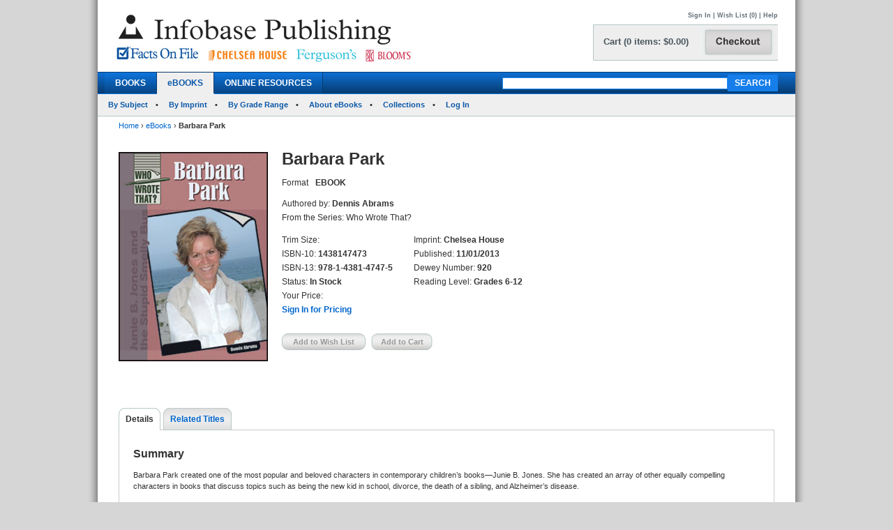

--- FILE ---
content_type: text/html; charset=utf-8
request_url: https://ferguson.infobasepublishing.com/Bookdetail.aspx?ISBN=1438147473&eBooks=1&tab=Details
body_size: 164436
content:


<!DOCTYPE html PUBLIC "-//W3C//DTD XHTML 1.0 Transitional//EN" "http://www.w3.org/TR/xhtml1/DTD/xhtml1-transitional.dtd">


<html xmlns="http://www.w3.org/1999/xhtml">

<head><meta http-equiv="content-type" content="text/html;charset=utf-8" /><title>
	Infobase Publishing - Barbara Park
</title><link href="/common/css/main.css" rel="stylesheet" type="text/css" media="all" />
    <script type="text/javascript" src="/Common/js/common.js"></script>
<link href="/common/css/styles.css" rel="stylesheet" type="text/css" />
	

<script type="text/javascript">
function unhide(divID) {
  var item = document.getElementById(divID);
  if (item) {
    item.className=(item.className=='SubnavDiv')?'SubnavDivUnhide':'SubnavDiv';
  }
}
</script>
	

</head>
   
<body>
<form method="post" action="./Bookdetail.aspx?ISBN=1438147473&amp;eBooks=1&amp;tab=Details" onkeypress="javascript:return WebForm_FireDefaultButton(event, 'ucHeader_btnSearch')" id="form1" enctype="multipart/form-data">
<div class="aspNetHidden">
<input type="hidden" name="__EVENTTARGET" id="__EVENTTARGET" value="" />
<input type="hidden" name="__EVENTARGUMENT" id="__EVENTARGUMENT" value="" />
<input type="hidden" name="__VIEWSTATE" id="__VIEWSTATE" value="/[base64]/[base64]/SVNCTj0xNDM4MTQ3NDczJmVCb29rcz0xJnRhYj1EZXRhaWxzZGQCCQ8PFgIfAQVBaHR0cHM6Ly93d3cuaW5mb2Jhc2VwdWJsaXNoaW5nLmNvbS9TcGVjaWFsT2ZmZXJzLmFzcHg/[base64]/[base64]/[base64]/[base64]/[base64]/[base64]/[base64]/[base64]/SVNCTj0xNDM4MTQ3NDczJmVCb29rcz0xJnRhYj1EZXRhaWxzZGQCEQ8PFgQfAAUHU2lnbiBJbh8BBW4vU2lnbkluLmFzcHg/[base64]/SVNCTj0xNDM4MTQ3NDczJmVCb29rcz0xJnRhYj1EZXRhaWxzZGQCAQ9kFhBmDxUBCjE0MzgxNDkwNjlkAgMPDxYEHwAFDUFubiBNLiBNYXJ0aW4fAQUqfi9Cb29rZGV0YWlsLmFzcHg/[base64]/[base64]/[base64]/[base64]/[base64]/[base64]/SVNCTj0xNDM4MTQ3NDczJmVCb29rcz0xJnRhYj1EZXRhaWxzZGQCEQ8PFgQfAAUHU2lnbiBJbh8BBW4vU2lnbkluLmFzcHg/[base64]/[base64]/SVNCTj0xNDM4MTQ3NDczJmVCb29rcz0xJnRhYj1EZXRhaWxzZGQCEQ8PFgQfAAUHU2lnbiBJbh8BBW4vU2lnbkluLmFzcHg/[base64]/[base64]/SVNCTj0xNDM4MTQ3NDczJmVCb29rcz0xJnRhYj1EZXRhaWxzZGQCEQ8PFgQfAAUHU2lnbiBJbh8BBW4vU2lnbkluLmFzcHg/[base64]/[base64]/SVNCTj0xNDM4MTQ3NDczJmVCb29rcz0xJnRhYj1EZXRhaWxzZGQCEQ8PFgQfAAUHU2lnbiBJbh8BBW4vU2lnbkluLmFzcHg/[base64]/SVNCTj0xNDM4MTQ3NDczJmVCb29rcz0xJnRhYj1EZXRhaWxzZGQCCA9kFhBmDxUBCjE0MzgxNDkxMTVkAgMPDxYEHwAFDUJydWNlIENvdmlsbGUfAQUqfi9Cb29rZGV0YWlsLmFzcHg/[base64]/[base64]/[base64]/[base64]/[base64]/[base64]/[base64]/[base64]/[base64]/[base64]/[base64]/[base64]/[base64]/[base64]/SVNCTj0xNDM4MTQ3NDczJmVCb29rcz0xJnRhYj1EZXRhaWxzZGQCEQ8PFgQfAAUHU2lnbiBJbh8BBW4vU2lnbkluLmFzcHg/[base64]/[base64]/[base64]/[base64]/SVNCTj0xNDM4MTQ3NDczJmVCb29rcz0xJnRhYj1EZXRhaWxzZGQCEQ8PFgQfAAUHU2lnbiBJbh8BBW4vU2lnbkluLmFzcHg/[base64]/[base64]/[base64]/[base64]/[base64]/[base64]/SVNCTj0xNDM4MTQ3NDczJmVCb29rcz0xJnRhYj1EZXRhaWxzZGQCEQ8PFgQfAAUHU2lnbiBJbh8BBW4vU2lnbkluLmFzcHg/[base64]/SVNCTj0xNDM4MTQ3NDczJmVCb29rcz0xJnRhYj1EZXRhaWxzZGQCFQ9kFhBmDxUBCjE0MzgxNDkyMTJkAgMPDxYEHwAFCkguRy4gV2VsbHMfAQUqfi9Cb29rZGV0YWlsLmFzcHg/[base64]/[base64]/SVNCTj0xNDM4MTQ3NDczJmVCb29rcz0xJnRhYj1EZXRhaWxzZGQCEQ8PFgQfAAUHU2lnbiBJbh8BBW4vU2lnbkluLmFzcHg/[base64]/[base64]/SVNCTj0xNDM4MTQ3NDczJmVCb29rcz0xJnRhYj1EZXRhaWxzZGQCEQ8PFgQfAAUHU2lnbiBJbh8BBW4vU2lnbkluLmFzcHg/[base64]/[base64]/[base64]/[base64]/[base64]/[base64]/SVNCTj0xNDM4MTQ3NDczJmVCb29rcz0xJnRhYj1EZXRhaWxzZGQCEQ8PFgQfAAUHU2lnbiBJbh8BBW4vU2lnbkluLmFzcHg/[base64]/[base64]/SVNCTj0xNDM4MTQ3NDczJmVCb29rcz0xJnRhYj1EZXRhaWxzZGQCEQ8PFgQfAAUHU2lnbiBJbh8BBW4vU2lnbkluLmFzcHg/[base64]/[base64]/SVNCTj0xNDM4MTQ3NDczJmVCb29rcz0xJnRhYj1EZXRhaWxzZGQCEQ8PFgQfAAUHU2lnbiBJbh8BBW4vU2lnbkluLmFzcHg/[base64]/[base64]/SVNCTj0xNDM4MTQ3NDczJmVCb29rcz0xJnRhYj1EZXRhaWxzZGQCEQ8PFgQfAAUHU2lnbiBJbh8BBW4vU2lnbkluLmFzcHg/[base64]/SVNCTj0xNDM4MTQ3NDczJmVCb29rcz0xJnRhYj1EZXRhaWxzZGQCHg9kFhBmDxUBCjE0MzgxNDY2MDRkAgMPDxYEHwAFCkp1ZHkgQmx1bWUfAQUqfi9Cb29rZGV0YWlsLmFzcHg/[base64]/[base64]/SVNCTj0xNDM4MTQ3NDczJmVCb29rcz0xJnRhYj1EZXRhaWxzZGQCEQ8PFgQfAAUHU2lnbiBJbh8BBW4vU2lnbkluLmFzcHg/[base64]/SVNCTj0xNDM4MTQ3NDczJmVCb29rcz0xJnRhYj1EZXRhaWxzZGQCIA9kFhBmDxUBCjE0MzgxNDkyNzFkAgMPDxYEHwAFDUwuIEZyYW5rIEJhdW0fAQUqfi9Cb29rZGV0YWlsLmFzcHg/[base64]/[base64]/[base64]/[base64]/[base64]/[base64]/[base64]/[base64]/[base64]/[base64]/SVNCTj0xNDM4MTQ3NDczJmVCb29rcz0xJnRhYj1EZXRhaWxzZGQCEQ8PFgQfAAUHU2lnbiBJbh8BBW4vU2lnbkluLmFzcHg/[base64]/[base64]/SVNCTj0xNDM4MTQ3NDczJmVCb29rcz0xJnRhYj1EZXRhaWxzZGQCEQ8PFgQfAAUHU2lnbiBJbh8BBW4vU2lnbkluLmFzcHg/[base64]/[base64]/SVNCTj0xNDM4MTQ3NDczJmVCb29rcz0xJnRhYj1EZXRhaWxzZGQCEQ8PFgQfAAUHU2lnbiBJbh8BBW4vU2lnbkluLmFzcHg/[base64]/[base64]/[base64]/[base64]/SVNCTj0xNDM4MTQ3NDczJmVCb29rcz0xJnRhYj1EZXRhaWxzZGQCEQ8PFgQfAAUHU2lnbiBJbh8BBW4vU2lnbkluLmFzcHg/[base64]/[base64]/SVNCTj0xNDM4MTQ3NDczJmVCb29rcz0xJnRhYj1EZXRhaWxzZGQCEQ8PFgQfAAUHU2lnbiBJbh8BBW4vU2lnbkluLmFzcHg/[base64]/[base64]/[base64]/[base64]/[base64]/[base64]/[base64]/[base64]/[base64]/[base64]/[base64]/[base64]/SVNCTj0xNDM4MTQ3NDczJmVCb29rcz0xJnRhYj1EZXRhaWxzZGQCEQ8PFgQfAAUHU2lnbiBJbh8BBW4vU2lnbkluLmFzcHg/[base64]/SVNCTj0xNDM4MTQ3NDczJmVCb29rcz0xJnRhYj1EZXRhaWxzZGQCMQ9kFhBmDxUBCjE0MzgxNDcwOTBkAgMPDxYEHwAFClJvYWxkIERhaGwfAQUqfi9Cb29rZGV0YWlsLmFzcHg/[base64]/[base64]/[base64]/[base64]/[base64]/[base64]/SVNCTj0xNDM4MTQ3NDczJmVCb29rcz0xJnRhYj1EZXRhaWxzZGQCEQ8PFgQfAAUHU2lnbiBJbh8BBW4vU2lnbkluLmFzcHg/[base64]/SVNCTj0xNDM4MTQ3NDczJmVCb29rcz0xJnRhYj1EZXRhaWxzZGQCNQ9kFhBmDxUBCjE0MzgxNDc3NzVkAgMPDxYEHwAFDVNoYXJvbiBDcmVlY2gfAQUqfi9Cb29rZGV0YWlsLmFzcHg/[base64]/[base64]/[base64]/[base64]/[base64]/[base64]/SVNCTj0xNDM4MTQ3NDczJmVCb29rcz0xJnRhYj1EZXRhaWxzZGQCEQ8PFgQfAAUHU2lnbiBJbh8BBW4vU2lnbkluLmFzcHg/[base64]/[base64]/[base64]/[base64]/SVNCTj0xNDM4MTQ3NDczJmVCb29rcz0xJnRhYj1EZXRhaWxzZGQCEQ8PFgQfAAUHU2lnbiBJbh8BBW4vU2lnbkluLmFzcHg/[base64]/[base64]/SVNCTj0xNDM4MTQ3NDczJmVCb29rcz0xJnRhYj1EZXRhaWxzZGQCEQ8PFgQfAAUHU2lnbiBJbh8BBW4vU2lnbkluLmFzcHg/[base64]/[base64]/SVNCTj0xNDM4MTQ3NDczJmVCb29rcz0xJnRhYj1EZXRhaWxzZGQCEQ8PFgQfAAUHU2lnbiBJbh8BBW4vU2lnbkluLmFzcHg/[base64]/SVNCTj0xNDM4MTQ3NDczJmVCb29rcz0xJnRhYj1EZXRhaWxzZGQCPQ9kFhBmDxUBCjE0MzgxNDc4ODBkAgMPDxYEHwAFCldpbGwgSG9iYnMfAQUqfi9Cb29rZGV0YWlsLmFzcHg/[base64]/[base64]/[base64]/SVNCTj0xNDM4MTQ3NDczJmVCb29rcz0xJnRhYj1SZWxhdGVkVGl0bGVzHwRnZGQCBw8PFgIfAQVBfi9Cb29rZGV0YWlsLmFzcHg/[base64]/[base64]/SVNCTj0xNDM4MTQ3NDczJmVCb29rcz0xJnRhYj1SZWxhdGVkVGl0bGVzHwRnZGQCBw8PFgIfAQVBfi9Cb29rZGV0YWlsLmFzcHg/[base64]" />
</div>

<script type="text/javascript">
//<![CDATA[
var theForm = document.forms['form1'];
if (!theForm) {
    theForm = document.form1;
}
function __doPostBack(eventTarget, eventArgument) {
    if (!theForm.onsubmit || (theForm.onsubmit() != false)) {
        theForm.__EVENTTARGET.value = eventTarget;
        theForm.__EVENTARGUMENT.value = eventArgument;
        theForm.submit();
    }
}
//]]>
</script>


<script src="/WebResource.axd?d=SOn67lsUGFr5UTBFIPQKRfUj6g9piDp_1msYhHB6hkwP-r37L_LxXjFhyPvwwZbD0iMOJgmVvO_flxJUq_1H0FGLuvuc_mXCyH8CXzYSLhI1&amp;t=638285921964787378" type="text/javascript"></script>


<script src="/ScriptResource.axd?d=VG2Uy8AlpqGBnIKZKUQqZ3lgEwF0e5J5CIkS2on8rfeYjW_uIX_2BdowZq2eUVD_g-DWyW8Z6N96q4WfeZP4UkGd2cHHcpM1XXND4xPEEpVQyBNSrq_-Shve5SwcZNungXUTi0M45Hi33Pti0cp6RwTTnntPx4Mr7d-jt0KN4nc1&amp;t=13798092" type="text/javascript"></script>
<script src="/ScriptResource.axd?d=4a6bDyGqa2HydK-lXy4Ki0PHRB3xddJKSas2FjX9vk_qGe1rjyuYJyFFyzkY22CIjNlrZDxjOJ98MSY_5VfRlN-6mLij6VZa9CmHiqhsxJyUdl1nwRuLhuPhMFaGfTn80dSqxsy6_0yOqGaj4wG-IJ199bv1pIEguBY1j2tvWGXlhhlfbDTKqoIhg10KVqSo0&amp;t=13798092" type="text/javascript"></script>
<div class="aspNetHidden">

	<input type="hidden" name="__VIEWSTATEGENERATOR" id="__VIEWSTATEGENERATOR" value="6DCAC49F" />
	<input type="hidden" name="__SCROLLPOSITIONX" id="__SCROLLPOSITIONX" value="0" />
	<input type="hidden" name="__SCROLLPOSITIONY" id="__SCROLLPOSITIONY" value="0" />
	<input type="hidden" name="__EVENTVALIDATION" id="__EVENTVALIDATION" value="/wEdAEQw+rkqdPseVfZSWr8ZTXEkNL2SUAO14nVtTs0y/[base64]/md5U/QyzqdTHkFBAMrHxPodsIXoiAM0x/KMa57O8uY5xKNDEQN3l4TYuwL9M7ES0d9ie5thciRW7aNKvtxh4RG4h9NoAWFMGpaWGNqm5B1P8//3zCAr2g0pcgTK5C/Hkl9ihI4G9Ujwn++kJxK0dvZ86wJp5CMpwyYxlufOyahQk2eVucBIZU4Ac3T0VSMMiUh+Jg0/S/D49ChMMsbrYdfOzv9Razu8cKO9Iwnmruy7vQowz4Ki/yVFk2RKAI+8ySOHIZ0kTt/w0eeNFh8xWZSEz7ak3VxU9oQWQv0eZK4WgwiielqVYIeJ5QcBNqKBveu/JRQ1KCgDYDlwcggiWog3E0yKEsM+/c6UUWxGQpliVKAyKTtS4cNZQrnFYQLgkiJk+t+D/U3veo0Eod/e3Xt8F4b+ckWX2vLyzJ9lP5EgOgM0bazJ9E++wfyC5JJh7p32RGtU9VF9j7ts22qHQ7vWM3GBxkyJM2mtGLUxiap4AXqrdnCKDdEFahgJ46NXu6hhsw03qwSefc3VKturP4PgDuuZAbthNA2PPumvHBSgRTSVG2CJcNVX9JuE/sdS+C+9N4ptD3BScx0RV1r1gAk+rHrn6J1buPHeXlNPCeHUKtUVS8TUVAp0R0JJwcTVDhBao99NHD8ZG3RQH003ouSvw5PUlEcNqxR7sxilASAVnu/WdTUJC6mL+mmRknJb5XX0QaqMj/RNFFIJIHPQzM49IZ7wQH2ZeUDusdgr6NJhYKMuv7pNbT4fbh8/[base64]/i6dnHrrvE3thu43CLaVnfGXj5wyqE/dlZ1mRYIUlGVfuaUiw7aadxLFR+WOp+yFW5UiDReZu8tqre79slPKaVZ0QQVZBiCsC7DYtyA8275YUr+Ob8IIFneSEGzBOZJ7p64Z80ij41oT6bHHDfP/vEDsA/D3+inZIdv+vQUw1DqR7JffZIzzr2gPq3lVxYosc2NR" />
</div>
 
<div id="header">
    

<div class="mainborder">
    <div class="insideborder">
        <div class="row">
            <div class="topLogos">
                <a href="/Default.aspx">
                    <img src="/Common/images/logos.jpg" />
                </a>
            </div>
    
    	    <div class="topRightContainer">
		        <div class="upperNavigation">
			    <p style="text-align: right" class="topLink">
                      
				    <br />
            	    <a id="ucHeader_btnSignIn" href="javascript:__doPostBack(&#39;ctl00$ucHeader$btnSignIn&#39;,&#39;&#39;)">Sign In</a> | <a id="ucHeader_lnkWishList" href="https://www.infobasepublishing.com/WishList.aspx">Wish List (0)</a>    
                    
			         
			        | <a id="ucHeader_hlhelp" href="https://www.infobasepublishing.com/ContactUS.aspx?Page=FAQ">Help</a>
                </p>
		    </div>
  	  	        <div class="checkoutButton">
                    <a id="ucHeader_hlcart" href="https://www.infobasepublishing.com/Cart.aspx?Page=https://ferguson.infobasepublishing.com/Bookdetail.aspx?ISBN=1438147473&amp;eBooks=1&amp;tab=Details">	
  	  			        <img src="/common/images/button_checkout.jpg" width="107" height="50" border="0" />
  	  	            </a>
  	  	        </div>
		        <div class="cartSummary">
			        <p style="text-align: left" class="cartText"> <a id="ucHeader_lnkCart" class="cartText" href="https://www.infobasepublishing.com/Cart.aspx?Page=https://ferguson.infobasepublishing.com/Bookdetail.aspx?ISBN=1438147473&amp;eBooks=1&amp;tab=Details">Cart (0 items: $0.00)</a></p>
		        </div>
            </div>
        </div>
    </div>

    <div class="navWrapper row" id="Navigation">
        <ul class="navLinks">
            <li class="">
                <a id="ucHeader_hlBooks" href="https://www.infobasepublishing.com/SpecialOffers.aspx?Booktype2=h">BOOKS</a>
                
            </li>

            <li class="active">
                <a id="ucHeader_hlEbooks" href="https://www.infobasepublishing.com/eBookLanding.aspx?eBooks=1">eBOOKS</a>
            </li>

            <li class="">
                <a id="ucHeader_hlOnlineProductLanding" href="https://www.infobasepublishing.com/OnlineProductsLanding.aspx">ONLINE RESOURCES</a>
            </li>
        </ul>
        <div class="navSearch">
            <input name="ctl00$ucHeader$txtKeyword" type="text" maxlength="100" id="ucHeader_txtKeyword" class="searchboxBorder" size="39" name="searchText" />
            <input type="submit" name="ctl00$ucHeader$btnSearch" value="SEARCH" onclick="return doSimpleSearch(&#39;ucHeader_txtKeyword&#39;);" id="ucHeader_btnSearch" class="searchButton" />
        </div>
    </div>
        
            <ul class="subMenu">
                        <li>
                            
                                <a href="../../Browse.aspx?eBooks=1&Filter=Subject">By Subject</a>
                            
                        </li>
                      
                        <li>
                            
                                <a href="../../ImprintLanding.aspx?eBooks=1">By Imprint</a>
                            
                        </li>
                        <li>
                            
                                <a href="../../GradeLanding.aspx?eBooks=1">By Grade Range</a>
                            
                        </li>
                        <li>
                            
                                <a href="../../AbouteBooks.aspx">About eBooks</a>
                            
                        </li> 
                        <li>
                            
                                <a href="../../Collections.aspx">Collections</a>
                            
                        </li>
                        <li>
                            <a href="https://ebooks.infobase.com/e_Home.aspx" target="_blank">Log In</a>
                        </li>
                    </ul>
        
</div>
</div>



    <div id="wrapper" class="">
        <div id="bread">
            
<div><a id="ContentPlaceHolderBreadCrumbTrail_hlhome" href="Default.aspx">Home</a>  <span>&rsaquo;</span> 
<a id="ContentPlaceHolderBreadCrumbTrail_hlBooks" href="eBookLanding.aspx?eBooks=1">eBooks</a>  <span>&rsaquo;</span> 
<span id="ContentPlaceHolderBreadCrumbTrail_lblBreadCrumb"> <b>Barbara Park</b></span>
</div>
 
        </div>
        
        

<script type="text/javascript">
//<![CDATA[
Sys.WebForms.PageRequestManager._initialize('ctl00$MainContent$ScriptManager1', 'form1', ['tctl00$MainContent$UpdatePanel1','MainContent_UpdatePanel1','tctl00$MainContent$UpdatePanel3','MainContent_UpdatePanel3','tctl00$MainContent$UpdatePanel4','MainContent_UpdatePanel4','tctl00$MainContent$UpdatePanel2','MainContent_UpdatePanel2','tctl00$MainContent$UpdatePanel5','MainContent_UpdatePanel5'], [], [], 90, 'ctl00');
//]]>
</script>



<div class="topFull">
			
	
	

			
            
            <div class="seriesBookImage">
           		<img id="MainContent_ThumbNailImage" alt="" src="https://www.infobasepublishing.com/productimages/isbn13/closeups/9781438147475.jpg" /> 
           		<p>
                    
                   <br />
                   
                    
		        </p>	
			</div>
			
			<div class="seriesInfo">
			 <span id="MainContent_lblTitle" class="title">Barbara Park</span>
			<ul>
            	
            	<li><span id="MainContent_lbltext">Format</span></li>
            	<li><span id="MainContent_lblFormat"><b>EBOOK</b></span></li>
            	<li></li>
                <li></li>
            	
            </ul>
				<ul class="specs">
					<li>Authored by: <b><span id="MainContent_lblAuthor">Dennis Abrams</span></b></li>
					<li><span id="MainContent_lblSeries">From the Series: Who Wrote That?</span></li>
						</ul>
						   <div class="uldiv">
                <ul class="specs">

				<li>Trim Size: <b><span id="MainContent_lblSize"></span></b></li>
					<li>ISBN-10: <b><span id="MainContent_lblISBN10">1438147473</span></b></li>
                    <li>ISBN-13: <b><span id="MainContent_lblISBN13">978-1-4381-4747-5</span></b></li>
                    <li>Status: <b><span id="MainContent_lblStatus">In Stock</span></b></li>
					<li><span id="MainContent_lbllistpricelabel">Your Price</span>: 
					<b></b><br />
					<b class="red">
					
				  <a id="MainContent_hlsignin" href="/SignIn.aspx?Page=https://ferguson.infobasepublishing.com/Bookdetail.aspx?ISBN=1438147473&amp;eBooks=1&amp;tab=Details">Sign In for Pricing</a></b></li>
				
				       </ul>
            </div>
            
                <div class="uldiv">
                <ul class="specs">

            		<li>Imprint: <b><span id="MainContent_lblImprint">Chelsea House</span></b></li>
					<li><span id="MainContent_lblpublishedlabel">Published:</span> <b><span id="MainContent_lblPublished">11/01/2013</span></b></li>
					<li>Dewey Number: <b><span id="MainContent_lblDewey">920</span></b></li>
					<li>Reading Level: <b><span id="MainContent_lblAgeLevel">Grades 6-12</span></b></li>
					<li>  <b></b></li> 
						
            	       </ul>
            </div>
            
            
          
			
	<div class="btnsLeft">   
					<input type="submit" name="ctl00$MainContent$btnAddWishlist" value="Add to Wish List" id="MainContent_btnAddWishlist" disabled="disabled" class="aspNetDisabled wishButtonD" /> 
					     
 
					<input type="submit" name="ctl00$MainContent$btnAddCart" value="Add to Cart" id="MainContent_btnAddCart" disabled="disabled" class="aspNetDisabled cartButtonD" />
                    
                  
                    
            		</div> 
			</div>
			
		</div>
       
<div class="bottomFull">
<div id="MainContent_Details" class="VisibleDiv">
<div id="MainContent_UpdatePanel1">
	
<div class="tabs">
	<ul>
	                <li  class="on"><a id="MainContent_hlDetails1" class="on" href="Bookdetail.aspx?ISBN=1438147473&amp;eBooks=1&amp;tab=Details">Details</a></li>
                   
					<li id="MainContent_lirt1"><a id="MainContent_hlRelatedTitles1" href="Bookdetail.aspx?ISBN=1438147473&amp;eBooks=1&amp;tab=RelatedTitles">Related Titles</a></li>
					
					
	</ul>
</div>
<div class="tabBox">
<div id="MainContent_pnlSummary">
		
<br />
    <h2>Summary</h2> 
    <p><span id="MainContent_lblSummary"><p><span style="color: #333333; font-family: arial, sans-serif; font-size: 11px;">Barbara Park created one of the most popular and beloved characters in contemporary children&#8217;s books&#8212;Junie B. Jones. She has created an array of other equally compelling characters in books that discuss topics such as being the new kid in school, divorce, the death of a sibling, and Alzheimer&#8217;s disease.</span></p>
<p><em style="color: #333333; font-family: arial, sans-serif; font-size: 11px;">Barbara Park</em><span style="color: #333333; font-family: arial, sans-serif; font-size: 11px;">&#160;is an entertaining and informative account of Park's childhood and family life, her successful writing career, and the development of her best-known works, including <em>Operation: Dump the Chump</em> and <em>Mick Harte Was Here</em>.</span></p></span></p>

	</div>
<div id="MainContent_pnlSpecs">
		
    <h2>Specifications</h2>
    <p><span id="MainContent_lblSpecs">eBook</span></p>

	</div>

</div>

</div>
</div> 
<div id="MainContent_ReviewsAndRewards" class="HiddenDiv">
<div id="MainContent_UpdatePanel3">
	
<div class="tabs">
	<ul>
	                <li><a id="MainContent_hlDetails3" href="Bookdetail.aspx?ISBN=1438147473&amp;eBooks=1&amp;tab=Details">Details</a></li>
                    <li  class="on"></li>
					<li id="MainContent_lirt2"><a id="MainContent_hlRelatedTitles3" href="Bookdetail.aspx?ISBN=1438147473&amp;eBooks=1&amp;tab=RelatedTitles">Related Titles</a></li>
					
	
	</ul>
</div>
<div class="tabBox">
 
</div>

</div>
</div>               
<div id="MainContent_RelatedTitles" class="HiddenDiv">
<div id="MainContent_UpdatePanel4">
	
<div class="tabs">
	<ul>
	                <li><a id="MainContent_hlDetails4" href="Bookdetail.aspx?ISBN=1438147473&amp;eBooks=1&amp;tab=Details">Details</a></li>
                    
					<li class="on"><a id="MainContent_hlRelatedTitles4" class="on" href="Bookdetail.aspx?ISBN=1438147473&amp;eBooks=1&amp;tab=RelatedTitles">Related Titles</a></li>
					
	
	</ul>
</div>
<div class="tabBox">
    <div class="tableWrap">
        <h5><span id="MainContent_hlAdditionalTitlesHeader"></span></h5>
            <div id="MainContent_pnlSigin">
		
    	  	<h6>Please <a id="MainContent_hlsignin2" href="/SignIn.aspx?Page=https://ferguson.infobasepublishing.com/Bookdetail.aspx?ISBN=1438147473&amp;eBooks=1&amp;tab=Details">sign in</a> to see your eBook pricing and to be able to add items 
 to your Cart or Wish List.</h6>
            		
            	
            	

	</div>
        <table>
        <tr>
			<th class="tL" style="text-align: left;">Title</th>
			<th><span id="MainContent_lblListPriceLabel2">Your Price</span></th>
			<th>Format</th>
			<th>Status</th>
            <th>Add to Wish List</th>
			<th>Add to Cart</th>
		</tr>
        <tr></tr>
        
        <tr >
                                             
            <td class="tL" style="text-align: left;">
             <a name='1438149050'></a> <input type="hidden" name="ctl00$MainContent$rptDisplay$ctl00$hdnISBN" id="MainContent_rptDisplay_hdnISBN_0" value="1438149050" />
              <a id="MainContent_rptDisplay_lnkTitle_0" href="Bookdetail.aspx?ISBN=1438149050&amp;eBooks=1">Andre Norton</a><br />
            </td>
            <td><span id="MainContent_rptDisplay_lblTotal_0">––––––</span></td> 
             <td> <span id="MainContent_rptDisplay_lblFormat_0">eBook</span></td>
            <td> <span id="MainContent_rptDisplay_lblStatus_0">In Stock</span></td>     
            <td style="text-align:center;">
                <a id="MainContent_rptDisplay_hlAddtoWishList_0" href="/SignIn.aspx?Page=https://ferguson.infobasepublishing.com/Bookdetail.aspx?ISBN=1438147473&amp;eBooks=1&amp;tab=Details" style="cursor:pointer;">Sign In</a>
                
                 
            </td>
            <td style="text-align:center;">
              <a id="MainContent_rptDisplay_hlAddtoCart_0" href="/SignIn.aspx?Page=https://ferguson.infobasepublishing.com/Bookdetail.aspx?ISBN=1438147473&amp;eBooks=1&amp;tab=Details" style="cursor:pointer;">Sign In</a>
               
                 
                 </td>
         </tr>
         
         
         
         
        
        <tr >
                                             
            <td class="tL" style="text-align: left;">
             <a name='1438149069'></a> <input type="hidden" name="ctl00$MainContent$rptDisplay$ctl01$hdnISBN" id="MainContent_rptDisplay_hdnISBN_1" value="1438149069" />
              <a id="MainContent_rptDisplay_lnkTitle_1" href="Bookdetail.aspx?ISBN=1438149069&amp;eBooks=1">Ann M. Martin</a><br />
            </td>
            <td><span id="MainContent_rptDisplay_lblTotal_1">––––––</span></td> 
             <td> <span id="MainContent_rptDisplay_lblFormat_1">eBook</span></td>
            <td> <span id="MainContent_rptDisplay_lblStatus_1">In Stock</span></td>     
            <td style="text-align:center;">
                <a id="MainContent_rptDisplay_hlAddtoWishList_1" href="/SignIn.aspx?Page=https://ferguson.infobasepublishing.com/Bookdetail.aspx?ISBN=1438147473&amp;eBooks=1&amp;tab=Details" style="cursor:pointer;">Sign In</a>
                
                 
            </td>
            <td style="text-align:center;">
              <a id="MainContent_rptDisplay_hlAddtoCart_1" href="/SignIn.aspx?Page=https://ferguson.infobasepublishing.com/Bookdetail.aspx?ISBN=1438147473&amp;eBooks=1&amp;tab=Details" style="cursor:pointer;">Sign In</a>
               
                 
                 </td>
         </tr>
         
         
         
         
        
        <tr >
                                             
            <td class="tL" style="text-align: left;">
             <a name='1438149077'></a> <input type="hidden" name="ctl00$MainContent$rptDisplay$ctl02$hdnISBN" id="MainContent_rptDisplay_hdnISBN_2" value="1438149077" />
              <a id="MainContent_rptDisplay_lnkTitle_2" href="Bookdetail.aspx?ISBN=1438149077&amp;eBooks=1">Anthony Horowitz</a><br />
            </td>
            <td><span id="MainContent_rptDisplay_lblTotal_2">––––––</span></td> 
             <td> <span id="MainContent_rptDisplay_lblFormat_2">eBook</span></td>
            <td> <span id="MainContent_rptDisplay_lblStatus_2">In Stock</span></td>     
            <td style="text-align:center;">
                <a id="MainContent_rptDisplay_hlAddtoWishList_2" href="/SignIn.aspx?Page=https://ferguson.infobasepublishing.com/Bookdetail.aspx?ISBN=1438147473&amp;eBooks=1&amp;tab=Details" style="cursor:pointer;">Sign In</a>
                
                 
            </td>
            <td style="text-align:center;">
              <a id="MainContent_rptDisplay_hlAddtoCart_2" href="/SignIn.aspx?Page=https://ferguson.infobasepublishing.com/Bookdetail.aspx?ISBN=1438147473&amp;eBooks=1&amp;tab=Details" style="cursor:pointer;">Sign In</a>
               
                 
                 </td>
         </tr>
         
         
         
         
        
        <tr >
                                             
            <td class="tL" style="text-align: left;">
             <a name='1438149085'></a> <input type="hidden" name="ctl00$MainContent$rptDisplay$ctl03$hdnISBN" id="MainContent_rptDisplay_hdnISBN_3" value="1438149085" />
              <a id="MainContent_rptDisplay_lnkTitle_3" href="Bookdetail.aspx?ISBN=1438149085&amp;eBooks=1">Avi</a><br />
            </td>
            <td><span id="MainContent_rptDisplay_lblTotal_3">––––––</span></td> 
             <td> <span id="MainContent_rptDisplay_lblFormat_3">eBook</span></td>
            <td> <span id="MainContent_rptDisplay_lblStatus_3">In Stock</span></td>     
            <td style="text-align:center;">
                <a id="MainContent_rptDisplay_hlAddtoWishList_3" href="/SignIn.aspx?Page=https://ferguson.infobasepublishing.com/Bookdetail.aspx?ISBN=1438147473&amp;eBooks=1&amp;tab=Details" style="cursor:pointer;">Sign In</a>
                
                 
            </td>
            <td style="text-align:center;">
              <a id="MainContent_rptDisplay_hlAddtoCart_3" href="/SignIn.aspx?Page=https://ferguson.infobasepublishing.com/Bookdetail.aspx?ISBN=1438147473&amp;eBooks=1&amp;tab=Details" style="cursor:pointer;">Sign In</a>
               
                 
                 </td>
         </tr>
         
         
         
         
        
        <tr >
                                             
            <td class="tL" style="text-align: left;">
             <a name='1438147473'></a> <input type="hidden" name="ctl00$MainContent$rptDisplay$ctl04$hdnISBN" id="MainContent_rptDisplay_hdnISBN_4" value="1438147473" />
              <a id="MainContent_rptDisplay_lnkTitle_4" href="Bookdetail.aspx?ISBN=1438147473&amp;eBooks=1">Barbara Park</a><br />
            </td>
            <td><span id="MainContent_rptDisplay_lblTotal_4">––––––</span></td> 
             <td> <span id="MainContent_rptDisplay_lblFormat_4">eBook</span></td>
            <td> <span id="MainContent_rptDisplay_lblStatus_4">In Stock</span></td>     
            <td style="text-align:center;">
                <a id="MainContent_rptDisplay_hlAddtoWishList_4" href="/SignIn.aspx?Page=https://ferguson.infobasepublishing.com/Bookdetail.aspx?ISBN=1438147473&amp;eBooks=1&amp;tab=Details" style="cursor:pointer;">Sign In</a>
                
                 
            </td>
            <td style="text-align:center;">
              <a id="MainContent_rptDisplay_hlAddtoCart_4" href="/SignIn.aspx?Page=https://ferguson.infobasepublishing.com/Bookdetail.aspx?ISBN=1438147473&amp;eBooks=1&amp;tab=Details" style="cursor:pointer;">Sign In</a>
               
                 
                 </td>
         </tr>
         
         
         
         
        
        <tr >
                                             
            <td class="tL" style="text-align: left;">
             <a name='1438149093'></a> <input type="hidden" name="ctl00$MainContent$rptDisplay$ctl05$hdnISBN" id="MainContent_rptDisplay_hdnISBN_5" value="1438149093" />
              <a id="MainContent_rptDisplay_lnkTitle_5" href="Bookdetail.aspx?ISBN=1438149093&amp;eBooks=1">Beatrix Potter</a><br />
            </td>
            <td><span id="MainContent_rptDisplay_lblTotal_5">––––––</span></td> 
             <td> <span id="MainContent_rptDisplay_lblFormat_5">eBook</span></td>
            <td> <span id="MainContent_rptDisplay_lblStatus_5">In Stock</span></td>     
            <td style="text-align:center;">
                <a id="MainContent_rptDisplay_hlAddtoWishList_5" href="/SignIn.aspx?Page=https://ferguson.infobasepublishing.com/Bookdetail.aspx?ISBN=1438147473&amp;eBooks=1&amp;tab=Details" style="cursor:pointer;">Sign In</a>
                
                 
            </td>
            <td style="text-align:center;">
              <a id="MainContent_rptDisplay_hlAddtoCart_5" href="/SignIn.aspx?Page=https://ferguson.infobasepublishing.com/Bookdetail.aspx?ISBN=1438147473&amp;eBooks=1&amp;tab=Details" style="cursor:pointer;">Sign In</a>
               
                 
                 </td>
         </tr>
         
         
         
         
        
        <tr >
                                             
            <td class="tL" style="text-align: left;">
             <a name='1438149107'></a> <input type="hidden" name="ctl00$MainContent$rptDisplay$ctl06$hdnISBN" id="MainContent_rptDisplay_hdnISBN_6" value="1438149107" />
              <a id="MainContent_rptDisplay_lnkTitle_6" href="Bookdetail.aspx?ISBN=1438149107&amp;eBooks=1">Betsy Byars</a><br />
            </td>
            <td><span id="MainContent_rptDisplay_lblTotal_6">––––––</span></td> 
             <td> <span id="MainContent_rptDisplay_lblFormat_6">eBook</span></td>
            <td> <span id="MainContent_rptDisplay_lblStatus_6">In Stock</span></td>     
            <td style="text-align:center;">
                <a id="MainContent_rptDisplay_hlAddtoWishList_6" href="/SignIn.aspx?Page=https://ferguson.infobasepublishing.com/Bookdetail.aspx?ISBN=1438147473&amp;eBooks=1&amp;tab=Details" style="cursor:pointer;">Sign In</a>
                
                 
            </td>
            <td style="text-align:center;">
              <a id="MainContent_rptDisplay_hlAddtoCart_6" href="/SignIn.aspx?Page=https://ferguson.infobasepublishing.com/Bookdetail.aspx?ISBN=1438147473&amp;eBooks=1&amp;tab=Details" style="cursor:pointer;">Sign In</a>
               
                 
                 </td>
         </tr>
         
         
         
         
        
        <tr >
                                             
            <td class="tL" style="text-align: left;">
             <a name='1438146574'></a> <input type="hidden" name="ctl00$MainContent$rptDisplay$ctl07$hdnISBN" id="MainContent_rptDisplay_hdnISBN_7" value="1438146574" />
              <a id="MainContent_rptDisplay_lnkTitle_7" href="Bookdetail.aspx?ISBN=1438146574&amp;eBooks=1">Beverly Cleary</a><br />
            </td>
            <td><span id="MainContent_rptDisplay_lblTotal_7">––––––</span></td> 
             <td> <span id="MainContent_rptDisplay_lblFormat_7">eBook</span></td>
            <td> <span id="MainContent_rptDisplay_lblStatus_7">In Stock</span></td>     
            <td style="text-align:center;">
                <a id="MainContent_rptDisplay_hlAddtoWishList_7" href="/SignIn.aspx?Page=https://ferguson.infobasepublishing.com/Bookdetail.aspx?ISBN=1438147473&amp;eBooks=1&amp;tab=Details" style="cursor:pointer;">Sign In</a>
                
                 
            </td>
            <td style="text-align:center;">
              <a id="MainContent_rptDisplay_hlAddtoCart_7" href="/SignIn.aspx?Page=https://ferguson.infobasepublishing.com/Bookdetail.aspx?ISBN=1438147473&amp;eBooks=1&amp;tab=Details" style="cursor:pointer;">Sign In</a>
               
                 
                 </td>
         </tr>
         
         
         
         
        
        <tr >
                                             
            <td class="tL" style="text-align: left;">
             <a name='1438149115'></a> <input type="hidden" name="ctl00$MainContent$rptDisplay$ctl08$hdnISBN" id="MainContent_rptDisplay_hdnISBN_8" value="1438149115" />
              <a id="MainContent_rptDisplay_lnkTitle_8" href="Bookdetail.aspx?ISBN=1438149115&amp;eBooks=1">Bruce Coville</a><br />
            </td>
            <td><span id="MainContent_rptDisplay_lblTotal_8">––––––</span></td> 
             <td> <span id="MainContent_rptDisplay_lblFormat_8">eBook</span></td>
            <td> <span id="MainContent_rptDisplay_lblStatus_8">In Stock</span></td>     
            <td style="text-align:center;">
                <a id="MainContent_rptDisplay_hlAddtoWishList_8" href="/SignIn.aspx?Page=https://ferguson.infobasepublishing.com/Bookdetail.aspx?ISBN=1438147473&amp;eBooks=1&amp;tab=Details" style="cursor:pointer;">Sign In</a>
                
                 
            </td>
            <td style="text-align:center;">
              <a id="MainContent_rptDisplay_hlAddtoCart_8" href="/SignIn.aspx?Page=https://ferguson.infobasepublishing.com/Bookdetail.aspx?ISBN=1438147473&amp;eBooks=1&amp;tab=Details" style="cursor:pointer;">Sign In</a>
               
                 
                 </td>
         </tr>
         
         
         
         
        
        <tr >
                                             
            <td class="tL" style="text-align: left;">
             <a name='1438149123'></a> <input type="hidden" name="ctl00$MainContent$rptDisplay$ctl09$hdnISBN" id="MainContent_rptDisplay_hdnISBN_9" value="1438149123" />
              <a id="MainContent_rptDisplay_lnkTitle_9" href="Bookdetail.aspx?ISBN=1438149123&amp;eBooks=1">C.S. Lewis</a><br />
            </td>
            <td><span id="MainContent_rptDisplay_lblTotal_9">––––––</span></td> 
             <td> <span id="MainContent_rptDisplay_lblFormat_9">eBook</span></td>
            <td> <span id="MainContent_rptDisplay_lblStatus_9">In Stock</span></td>     
            <td style="text-align:center;">
                <a id="MainContent_rptDisplay_hlAddtoWishList_9" href="/SignIn.aspx?Page=https://ferguson.infobasepublishing.com/Bookdetail.aspx?ISBN=1438147473&amp;eBooks=1&amp;tab=Details" style="cursor:pointer;">Sign In</a>
                
                 
            </td>
            <td style="text-align:center;">
              <a id="MainContent_rptDisplay_hlAddtoCart_9" href="/SignIn.aspx?Page=https://ferguson.infobasepublishing.com/Bookdetail.aspx?ISBN=1438147473&amp;eBooks=1&amp;tab=Details" style="cursor:pointer;">Sign In</a>
               
                 
                 </td>
         </tr>
         
         
         
         
        
        <tr >
                                             
            <td class="tL" style="text-align: left;">
             <a name='1438149131'></a> <input type="hidden" name="ctl00$MainContent$rptDisplay$ctl10$hdnISBN" id="MainContent_rptDisplay_hdnISBN_10" value="1438149131" />
              <a id="MainContent_rptDisplay_lnkTitle_10" href="Bookdetail.aspx?ISBN=1438149131&amp;eBooks=1">Charles Dickens</a><br />
            </td>
            <td><span id="MainContent_rptDisplay_lblTotal_10">––––––</span></td> 
             <td> <span id="MainContent_rptDisplay_lblFormat_10">eBook</span></td>
            <td> <span id="MainContent_rptDisplay_lblStatus_10">In Stock</span></td>     
            <td style="text-align:center;">
                <a id="MainContent_rptDisplay_hlAddtoWishList_10" href="/SignIn.aspx?Page=https://ferguson.infobasepublishing.com/Bookdetail.aspx?ISBN=1438147473&amp;eBooks=1&amp;tab=Details" style="cursor:pointer;">Sign In</a>
                
                 
            </td>
            <td style="text-align:center;">
              <a id="MainContent_rptDisplay_hlAddtoCart_10" href="/SignIn.aspx?Page=https://ferguson.infobasepublishing.com/Bookdetail.aspx?ISBN=1438147473&amp;eBooks=1&amp;tab=Details" style="cursor:pointer;">Sign In</a>
               
                 
                 </td>
         </tr>
         
         
         
         
        
        <tr >
                                             
            <td class="tL" style="text-align: left;">
             <a name='1438146582'></a> <input type="hidden" name="ctl00$MainContent$rptDisplay$ctl11$hdnISBN" id="MainContent_rptDisplay_hdnISBN_11" value="1438146582" />
              <a id="MainContent_rptDisplay_lnkTitle_11" href="Bookdetail.aspx?ISBN=1438146582&amp;eBooks=1">Christopher Paolini</a><br />
            </td>
            <td><span id="MainContent_rptDisplay_lblTotal_11">––––––</span></td> 
             <td> <span id="MainContent_rptDisplay_lblFormat_11">eBook</span></td>
            <td> <span id="MainContent_rptDisplay_lblStatus_11">In Stock</span></td>     
            <td style="text-align:center;">
                <a id="MainContent_rptDisplay_hlAddtoWishList_11" href="/SignIn.aspx?Page=https://ferguson.infobasepublishing.com/Bookdetail.aspx?ISBN=1438147473&amp;eBooks=1&amp;tab=Details" style="cursor:pointer;">Sign In</a>
                
                 
            </td>
            <td style="text-align:center;">
              <a id="MainContent_rptDisplay_hlAddtoCart_11" href="/SignIn.aspx?Page=https://ferguson.infobasepublishing.com/Bookdetail.aspx?ISBN=1438147473&amp;eBooks=1&amp;tab=Details" style="cursor:pointer;">Sign In</a>
               
                 
                 </td>
         </tr>
         
         
         
         
        
        <tr >
                                             
            <td class="tL" style="text-align: left;">
             <a name='1438146590'></a> <input type="hidden" name="ctl00$MainContent$rptDisplay$ctl12$hdnISBN" id="MainContent_rptDisplay_hdnISBN_12" value="1438146590" />
              <a id="MainContent_rptDisplay_lnkTitle_12" href="Bookdetail.aspx?ISBN=1438146590&amp;eBooks=1">David "Dav" Pilkey</a><br />
            </td>
            <td><span id="MainContent_rptDisplay_lblTotal_12">––––––</span></td> 
             <td> <span id="MainContent_rptDisplay_lblFormat_12">eBook</span></td>
            <td> <span id="MainContent_rptDisplay_lblStatus_12">In Stock</span></td>     
            <td style="text-align:center;">
                <a id="MainContent_rptDisplay_hlAddtoWishList_12" href="/SignIn.aspx?Page=https://ferguson.infobasepublishing.com/Bookdetail.aspx?ISBN=1438147473&amp;eBooks=1&amp;tab=Details" style="cursor:pointer;">Sign In</a>
                
                 
            </td>
            <td style="text-align:center;">
              <a id="MainContent_rptDisplay_hlAddtoCart_12" href="/SignIn.aspx?Page=https://ferguson.infobasepublishing.com/Bookdetail.aspx?ISBN=1438147473&amp;eBooks=1&amp;tab=Details" style="cursor:pointer;">Sign In</a>
               
                 
                 </td>
         </tr>
         
         
         
         
        
        <tr >
                                             
            <td class="tL" style="text-align: left;">
             <a name='143814914X'></a> <input type="hidden" name="ctl00$MainContent$rptDisplay$ctl13$hdnISBN" id="MainContent_rptDisplay_hdnISBN_13" value="143814914X" />
              <a id="MainContent_rptDisplay_lnkTitle_13" href="Bookdetail.aspx?ISBN=143814914X&amp;eBooks=1">Dr. Seuss (Theodor Geisel)</a><br />
            </td>
            <td><span id="MainContent_rptDisplay_lblTotal_13">––––––</span></td> 
             <td> <span id="MainContent_rptDisplay_lblFormat_13">eBook</span></td>
            <td> <span id="MainContent_rptDisplay_lblStatus_13">In Stock</span></td>     
            <td style="text-align:center;">
                <a id="MainContent_rptDisplay_hlAddtoWishList_13" href="/SignIn.aspx?Page=https://ferguson.infobasepublishing.com/Bookdetail.aspx?ISBN=1438147473&amp;eBooks=1&amp;tab=Details" style="cursor:pointer;">Sign In</a>
                
                 
            </td>
            <td style="text-align:center;">
              <a id="MainContent_rptDisplay_hlAddtoCart_13" href="/SignIn.aspx?Page=https://ferguson.infobasepublishing.com/Bookdetail.aspx?ISBN=1438147473&amp;eBooks=1&amp;tab=Details" style="cursor:pointer;">Sign In</a>
               
                 
                 </td>
         </tr>
         
         
         
         
        
        <tr >
                                             
            <td class="tL" style="text-align: left;">
             <a name='1438149158'></a> <input type="hidden" name="ctl00$MainContent$rptDisplay$ctl14$hdnISBN" id="MainContent_rptDisplay_hdnISBN_14" value="1438149158" />
              <a id="MainContent_rptDisplay_lnkTitle_14" href="Bookdetail.aspx?ISBN=1438149158&amp;eBooks=1">E. B. White</a><br />
            </td>
            <td><span id="MainContent_rptDisplay_lblTotal_14">––––––</span></td> 
             <td> <span id="MainContent_rptDisplay_lblFormat_14">eBook</span></td>
            <td> <span id="MainContent_rptDisplay_lblStatus_14">In Stock</span></td>     
            <td style="text-align:center;">
                <a id="MainContent_rptDisplay_hlAddtoWishList_14" href="/SignIn.aspx?Page=https://ferguson.infobasepublishing.com/Bookdetail.aspx?ISBN=1438147473&amp;eBooks=1&amp;tab=Details" style="cursor:pointer;">Sign In</a>
                
                 
            </td>
            <td style="text-align:center;">
              <a id="MainContent_rptDisplay_hlAddtoCart_14" href="/SignIn.aspx?Page=https://ferguson.infobasepublishing.com/Bookdetail.aspx?ISBN=1438147473&amp;eBooks=1&amp;tab=Details" style="cursor:pointer;">Sign In</a>
               
                 
                 </td>
         </tr>
         
         
         
         
        
        <tr >
                                             
            <td class="tL" style="text-align: left;">
             <a name='1438149166'></a> <input type="hidden" name="ctl00$MainContent$rptDisplay$ctl15$hdnISBN" id="MainContent_rptDisplay_hdnISBN_15" value="1438149166" />
              <a id="MainContent_rptDisplay_lnkTitle_15" href="Bookdetail.aspx?ISBN=1438149166&amp;eBooks=1">Edgar Allan Poe</a><br />
            </td>
            <td><span id="MainContent_rptDisplay_lblTotal_15">––––––</span></td> 
             <td> <span id="MainContent_rptDisplay_lblFormat_15">eBook</span></td>
            <td> <span id="MainContent_rptDisplay_lblStatus_15">In Stock</span></td>     
            <td style="text-align:center;">
                <a id="MainContent_rptDisplay_hlAddtoWishList_15" href="/SignIn.aspx?Page=https://ferguson.infobasepublishing.com/Bookdetail.aspx?ISBN=1438147473&amp;eBooks=1&amp;tab=Details" style="cursor:pointer;">Sign In</a>
                
                 
            </td>
            <td style="text-align:center;">
              <a id="MainContent_rptDisplay_hlAddtoCart_15" href="/SignIn.aspx?Page=https://ferguson.infobasepublishing.com/Bookdetail.aspx?ISBN=1438147473&amp;eBooks=1&amp;tab=Details" style="cursor:pointer;">Sign In</a>
               
                 
                 </td>
         </tr>
         
         
         
         
        
        <tr >
                                             
            <td class="tL" style="text-align: left;">
             <a name='1438149174'></a> <input type="hidden" name="ctl00$MainContent$rptDisplay$ctl16$hdnISBN" id="MainContent_rptDisplay_hdnISBN_16" value="1438149174" />
              <a id="MainContent_rptDisplay_lnkTitle_16" href="Bookdetail.aspx?ISBN=1438149174&amp;eBooks=1">Edward L. Stratemeyer</a><br />
            </td>
            <td><span id="MainContent_rptDisplay_lblTotal_16">––––––</span></td> 
             <td> <span id="MainContent_rptDisplay_lblFormat_16">eBook</span></td>
            <td> <span id="MainContent_rptDisplay_lblStatus_16">In Stock</span></td>     
            <td style="text-align:center;">
                <a id="MainContent_rptDisplay_hlAddtoWishList_16" href="/SignIn.aspx?Page=https://ferguson.infobasepublishing.com/Bookdetail.aspx?ISBN=1438147473&amp;eBooks=1&amp;tab=Details" style="cursor:pointer;">Sign In</a>
                
                 
            </td>
            <td style="text-align:center;">
              <a id="MainContent_rptDisplay_hlAddtoCart_16" href="/SignIn.aspx?Page=https://ferguson.infobasepublishing.com/Bookdetail.aspx?ISBN=1438147473&amp;eBooks=1&amp;tab=Details" style="cursor:pointer;">Sign In</a>
               
                 
                 </td>
         </tr>
         
         
         
         
        
        <tr >
                                             
            <td class="tL" style="text-align: left;">
             <a name='1438149182'></a> <input type="hidden" name="ctl00$MainContent$rptDisplay$ctl17$hdnISBN" id="MainContent_rptDisplay_hdnISBN_17" value="1438149182" />
              <a id="MainContent_rptDisplay_lnkTitle_17" href="Bookdetail.aspx?ISBN=1438149182&amp;eBooks=1">Ernest J. Gaines</a><br />
            </td>
            <td><span id="MainContent_rptDisplay_lblTotal_17">––––––</span></td> 
             <td> <span id="MainContent_rptDisplay_lblFormat_17">eBook</span></td>
            <td> <span id="MainContent_rptDisplay_lblStatus_17">In Stock</span></td>     
            <td style="text-align:center;">
                <a id="MainContent_rptDisplay_hlAddtoWishList_17" href="/SignIn.aspx?Page=https://ferguson.infobasepublishing.com/Bookdetail.aspx?ISBN=1438147473&amp;eBooks=1&amp;tab=Details" style="cursor:pointer;">Sign In</a>
                
                 
            </td>
            <td style="text-align:center;">
              <a id="MainContent_rptDisplay_hlAddtoCart_17" href="/SignIn.aspx?Page=https://ferguson.infobasepublishing.com/Bookdetail.aspx?ISBN=1438147473&amp;eBooks=1&amp;tab=Details" style="cursor:pointer;">Sign In</a>
               
                 
                 </td>
         </tr>
         
         
         
         
        
        <tr >
                                             
            <td class="tL" style="text-align: left;">
             <a name='1438149190'></a> <input type="hidden" name="ctl00$MainContent$rptDisplay$ctl18$hdnISBN" id="MainContent_rptDisplay_hdnISBN_18" value="1438149190" />
              <a id="MainContent_rptDisplay_lnkTitle_18" href="Bookdetail.aspx?ISBN=1438149190&amp;eBooks=1">Gail Carson Levine</a><br />
            </td>
            <td><span id="MainContent_rptDisplay_lblTotal_18">––––––</span></td> 
             <td> <span id="MainContent_rptDisplay_lblFormat_18">eBook</span></td>
            <td> <span id="MainContent_rptDisplay_lblStatus_18">In Stock</span></td>     
            <td style="text-align:center;">
                <a id="MainContent_rptDisplay_hlAddtoWishList_18" href="/SignIn.aspx?Page=https://ferguson.infobasepublishing.com/Bookdetail.aspx?ISBN=1438147473&amp;eBooks=1&amp;tab=Details" style="cursor:pointer;">Sign In</a>
                
                 
            </td>
            <td style="text-align:center;">
              <a id="MainContent_rptDisplay_hlAddtoCart_18" href="/SignIn.aspx?Page=https://ferguson.infobasepublishing.com/Bookdetail.aspx?ISBN=1438147473&amp;eBooks=1&amp;tab=Details" style="cursor:pointer;">Sign In</a>
               
                 
                 </td>
         </tr>
         
         
         
         
        
        <tr >
                                             
            <td class="tL" style="text-align: left;">
             <a name='1438149204'></a> <input type="hidden" name="ctl00$MainContent$rptDisplay$ctl19$hdnISBN" id="MainContent_rptDisplay_hdnISBN_19" value="1438149204" />
              <a id="MainContent_rptDisplay_lnkTitle_19" href="Bookdetail.aspx?ISBN=1438149204&amp;eBooks=1">Gary Paulsen</a><br />
            </td>
            <td><span id="MainContent_rptDisplay_lblTotal_19">––––––</span></td> 
             <td> <span id="MainContent_rptDisplay_lblFormat_19">eBook</span></td>
            <td> <span id="MainContent_rptDisplay_lblStatus_19">In Stock</span></td>     
            <td style="text-align:center;">
                <a id="MainContent_rptDisplay_hlAddtoWishList_19" href="/SignIn.aspx?Page=https://ferguson.infobasepublishing.com/Bookdetail.aspx?ISBN=1438147473&amp;eBooks=1&amp;tab=Details" style="cursor:pointer;">Sign In</a>
                
                 
            </td>
            <td style="text-align:center;">
              <a id="MainContent_rptDisplay_hlAddtoCart_19" href="/SignIn.aspx?Page=https://ferguson.infobasepublishing.com/Bookdetail.aspx?ISBN=1438147473&amp;eBooks=1&amp;tab=Details" style="cursor:pointer;">Sign In</a>
               
                 
                 </td>
         </tr>
         
         
         
         
        
        <tr >
                                             
            <td class="tL" style="text-align: left;">
             <a name='143814752X'></a> <input type="hidden" name="ctl00$MainContent$rptDisplay$ctl20$hdnISBN" id="MainContent_rptDisplay_hdnISBN_20" value="143814752X" />
              <a id="MainContent_rptDisplay_lnkTitle_20" href="Bookdetail.aspx?ISBN=143814752X&amp;eBooks=1">Gary Soto</a><br />
            </td>
            <td><span id="MainContent_rptDisplay_lblTotal_20">––––––</span></td> 
             <td> <span id="MainContent_rptDisplay_lblFormat_20">eBook</span></td>
            <td> <span id="MainContent_rptDisplay_lblStatus_20">In Stock</span></td>     
            <td style="text-align:center;">
                <a id="MainContent_rptDisplay_hlAddtoWishList_20" href="/SignIn.aspx?Page=https://ferguson.infobasepublishing.com/Bookdetail.aspx?ISBN=1438147473&amp;eBooks=1&amp;tab=Details" style="cursor:pointer;">Sign In</a>
                
                 
            </td>
            <td style="text-align:center;">
              <a id="MainContent_rptDisplay_hlAddtoCart_20" href="/SignIn.aspx?Page=https://ferguson.infobasepublishing.com/Bookdetail.aspx?ISBN=1438147473&amp;eBooks=1&amp;tab=Details" style="cursor:pointer;">Sign In</a>
               
                 
                 </td>
         </tr>
         
         
         
         
        
        <tr >
                                             
            <td class="tL" style="text-align: left;">
             <a name='1438149212'></a> <input type="hidden" name="ctl00$MainContent$rptDisplay$ctl21$hdnISBN" id="MainContent_rptDisplay_hdnISBN_21" value="1438149212" />
              <a id="MainContent_rptDisplay_lnkTitle_21" href="Bookdetail.aspx?ISBN=1438149212&amp;eBooks=1">H.G. Wells</a><br />
            </td>
            <td><span id="MainContent_rptDisplay_lblTotal_21">––––––</span></td> 
             <td> <span id="MainContent_rptDisplay_lblFormat_21">eBook</span></td>
            <td> <span id="MainContent_rptDisplay_lblStatus_21">In Stock</span></td>     
            <td style="text-align:center;">
                <a id="MainContent_rptDisplay_hlAddtoWishList_21" href="/SignIn.aspx?Page=https://ferguson.infobasepublishing.com/Bookdetail.aspx?ISBN=1438147473&amp;eBooks=1&amp;tab=Details" style="cursor:pointer;">Sign In</a>
                
                 
            </td>
            <td style="text-align:center;">
              <a id="MainContent_rptDisplay_hlAddtoCart_21" href="/SignIn.aspx?Page=https://ferguson.infobasepublishing.com/Bookdetail.aspx?ISBN=1438147473&amp;eBooks=1&amp;tab=Details" style="cursor:pointer;">Sign In</a>
               
                 
                 </td>
         </tr>
         
         
         
         
        
        <tr >
                                             
            <td class="tL" style="text-align: left;">
             <a name='1438146655'></a> <input type="hidden" name="ctl00$MainContent$rptDisplay$ctl22$hdnISBN" id="MainContent_rptDisplay_hdnISBN_22" value="1438146655" />
              <a id="MainContent_rptDisplay_lnkTitle_22" href="Bookdetail.aspx?ISBN=1438146655&amp;eBooks=1">J.K. Rowling</a><br />
            </td>
            <td><span id="MainContent_rptDisplay_lblTotal_22">––––––</span></td> 
             <td> <span id="MainContent_rptDisplay_lblFormat_22">eBook</span></td>
            <td> <span id="MainContent_rptDisplay_lblStatus_22">In Stock</span></td>     
            <td style="text-align:center;">
                <a id="MainContent_rptDisplay_hlAddtoWishList_22" href="/SignIn.aspx?Page=https://ferguson.infobasepublishing.com/Bookdetail.aspx?ISBN=1438147473&amp;eBooks=1&amp;tab=Details" style="cursor:pointer;">Sign In</a>
                
                 
            </td>
            <td style="text-align:center;">
              <a id="MainContent_rptDisplay_hlAddtoCart_22" href="/SignIn.aspx?Page=https://ferguson.infobasepublishing.com/Bookdetail.aspx?ISBN=1438147473&amp;eBooks=1&amp;tab=Details" style="cursor:pointer;">Sign In</a>
               
                 
                 </td>
         </tr>
         
         
         
         
        
        <tr >
                                             
            <td class="tL" style="text-align: left;">
             <a name='1438149220'></a> <input type="hidden" name="ctl00$MainContent$rptDisplay$ctl23$hdnISBN" id="MainContent_rptDisplay_hdnISBN_23" value="1438149220" />
              <a id="MainContent_rptDisplay_lnkTitle_23" href="Bookdetail.aspx?ISBN=1438149220&amp;eBooks=1">Jacqueline Wilson</a><br />
            </td>
            <td><span id="MainContent_rptDisplay_lblTotal_23">––––––</span></td> 
             <td> <span id="MainContent_rptDisplay_lblFormat_23">eBook</span></td>
            <td> <span id="MainContent_rptDisplay_lblStatus_23">In Stock</span></td>     
            <td style="text-align:center;">
                <a id="MainContent_rptDisplay_hlAddtoWishList_23" href="/SignIn.aspx?Page=https://ferguson.infobasepublishing.com/Bookdetail.aspx?ISBN=1438147473&amp;eBooks=1&amp;tab=Details" style="cursor:pointer;">Sign In</a>
                
                 
            </td>
            <td style="text-align:center;">
              <a id="MainContent_rptDisplay_hlAddtoCart_23" href="/SignIn.aspx?Page=https://ferguson.infobasepublishing.com/Bookdetail.aspx?ISBN=1438147473&amp;eBooks=1&amp;tab=Details" style="cursor:pointer;">Sign In</a>
               
                 
                 </td>
         </tr>
         
         
         
         
        
        <tr >
                                             
            <td class="tL" style="text-align: left;">
             <a name='1438195567'></a> <input type="hidden" name="ctl00$MainContent$rptDisplay$ctl24$hdnISBN" id="MainContent_rptDisplay_hdnISBN_24" value="1438195567" />
              <a id="MainContent_rptDisplay_lnkTitle_24" href="Bookdetail.aspx?ISBN=1438195567&amp;eBooks=1">Jacqueline Woodson</a><br />
            </td>
            <td><span id="MainContent_rptDisplay_lblTotal_24">––––––</span></td> 
             <td> <span id="MainContent_rptDisplay_lblFormat_24">eBook</span></td>
            <td> <span id="MainContent_rptDisplay_lblStatus_24">In Stock</span></td>     
            <td style="text-align:center;">
                <a id="MainContent_rptDisplay_hlAddtoWishList_24" href="/SignIn.aspx?Page=https://ferguson.infobasepublishing.com/Bookdetail.aspx?ISBN=1438147473&amp;eBooks=1&amp;tab=Details" style="cursor:pointer;">Sign In</a>
                
                 
            </td>
            <td style="text-align:center;">
              <a id="MainContent_rptDisplay_hlAddtoCart_24" href="/SignIn.aspx?Page=https://ferguson.infobasepublishing.com/Bookdetail.aspx?ISBN=1438147473&amp;eBooks=1&amp;tab=Details" style="cursor:pointer;">Sign In</a>
               
                 
                 </td>
         </tr>
         
         
         
         
        
        <tr >
                                             
            <td class="tL" style="text-align: left;">
             <a name='1438149239'></a> <input type="hidden" name="ctl00$MainContent$rptDisplay$ctl25$hdnISBN" id="MainContent_rptDisplay_hdnISBN_25" value="1438149239" />
              <a id="MainContent_rptDisplay_lnkTitle_25" href="Bookdetail.aspx?ISBN=1438149239&amp;eBooks=1">Jane Austen</a><br />
            </td>
            <td><span id="MainContent_rptDisplay_lblTotal_25">––––––</span></td> 
             <td> <span id="MainContent_rptDisplay_lblFormat_25">eBook</span></td>
            <td> <span id="MainContent_rptDisplay_lblStatus_25">In Stock</span></td>     
            <td style="text-align:center;">
                <a id="MainContent_rptDisplay_hlAddtoWishList_25" href="/SignIn.aspx?Page=https://ferguson.infobasepublishing.com/Bookdetail.aspx?ISBN=1438147473&amp;eBooks=1&amp;tab=Details" style="cursor:pointer;">Sign In</a>
                
                 
            </td>
            <td style="text-align:center;">
              <a id="MainContent_rptDisplay_hlAddtoCart_25" href="/SignIn.aspx?Page=https://ferguson.infobasepublishing.com/Bookdetail.aspx?ISBN=1438147473&amp;eBooks=1&amp;tab=Details" style="cursor:pointer;">Sign In</a>
               
                 
                 </td>
         </tr>
         
         
         
         
        
        <tr >
                                             
            <td class="tL" style="text-align: left;">
             <a name='1438149247'></a> <input type="hidden" name="ctl00$MainContent$rptDisplay$ctl26$hdnISBN" id="MainContent_rptDisplay_hdnISBN_26" value="1438149247" />
              <a id="MainContent_rptDisplay_lnkTitle_26" href="Bookdetail.aspx?ISBN=1438149247&amp;eBooks=1">Jane Yolen</a><br />
            </td>
            <td><span id="MainContent_rptDisplay_lblTotal_26">––––––</span></td> 
             <td> <span id="MainContent_rptDisplay_lblFormat_26">eBook</span></td>
            <td> <span id="MainContent_rptDisplay_lblStatus_26">In Stock</span></td>     
            <td style="text-align:center;">
                <a id="MainContent_rptDisplay_hlAddtoWishList_26" href="/SignIn.aspx?Page=https://ferguson.infobasepublishing.com/Bookdetail.aspx?ISBN=1438147473&amp;eBooks=1&amp;tab=Details" style="cursor:pointer;">Sign In</a>
                
                 
            </td>
            <td style="text-align:center;">
              <a id="MainContent_rptDisplay_hlAddtoCart_26" href="/SignIn.aspx?Page=https://ferguson.infobasepublishing.com/Bookdetail.aspx?ISBN=1438147473&amp;eBooks=1&amp;tab=Details" style="cursor:pointer;">Sign In</a>
               
                 
                 </td>
         </tr>
         
         
         
         
        
        <tr >
                                             
            <td class="tL" style="text-align: left;">
             <a name='1438174918'></a> <input type="hidden" name="ctl00$MainContent$rptDisplay$ctl27$hdnISBN" id="MainContent_rptDisplay_hdnISBN_27" value="1438174918" />
              <a id="MainContent_rptDisplay_lnkTitle_27" href="Bookdetail.aspx?ISBN=1438174918&amp;eBooks=1">Jeff Kinney</a><br />
            </td>
            <td><span id="MainContent_rptDisplay_lblTotal_27">––––––</span></td> 
             <td> <span id="MainContent_rptDisplay_lblFormat_27">eBook</span></td>
            <td> <span id="MainContent_rptDisplay_lblStatus_27">In Stock</span></td>     
            <td style="text-align:center;">
                <a id="MainContent_rptDisplay_hlAddtoWishList_27" href="/SignIn.aspx?Page=https://ferguson.infobasepublishing.com/Bookdetail.aspx?ISBN=1438147473&amp;eBooks=1&amp;tab=Details" style="cursor:pointer;">Sign In</a>
                
                 
            </td>
            <td style="text-align:center;">
              <a id="MainContent_rptDisplay_hlAddtoCart_27" href="/SignIn.aspx?Page=https://ferguson.infobasepublishing.com/Bookdetail.aspx?ISBN=1438147473&amp;eBooks=1&amp;tab=Details" style="cursor:pointer;">Sign In</a>
               
                 
                 </td>
         </tr>
         
         
         
         
        
        <tr >
                                             
            <td class="tL" style="text-align: left;">
             <a name='1438149255'></a> <input type="hidden" name="ctl00$MainContent$rptDisplay$ctl28$hdnISBN" id="MainContent_rptDisplay_hdnISBN_28" value="1438149255" />
              <a id="MainContent_rptDisplay_lnkTitle_28" href="Bookdetail.aspx?ISBN=1438149255&amp;eBooks=1">Jerry Spinelli</a><br />
            </td>
            <td><span id="MainContent_rptDisplay_lblTotal_28">––––––</span></td> 
             <td> <span id="MainContent_rptDisplay_lblFormat_28">eBook</span></td>
            <td> <span id="MainContent_rptDisplay_lblStatus_28">In Stock</span></td>     
            <td style="text-align:center;">
                <a id="MainContent_rptDisplay_hlAddtoWishList_28" href="/SignIn.aspx?Page=https://ferguson.infobasepublishing.com/Bookdetail.aspx?ISBN=1438147473&amp;eBooks=1&amp;tab=Details" style="cursor:pointer;">Sign In</a>
                
                 
            </td>
            <td style="text-align:center;">
              <a id="MainContent_rptDisplay_hlAddtoCart_28" href="/SignIn.aspx?Page=https://ferguson.infobasepublishing.com/Bookdetail.aspx?ISBN=1438147473&amp;eBooks=1&amp;tab=Details" style="cursor:pointer;">Sign In</a>
               
                 
                 </td>
         </tr>
         
         
         
         
        
        <tr >
                                             
            <td class="tL" style="text-align: left;">
             <a name='143818574X'></a> <input type="hidden" name="ctl00$MainContent$rptDisplay$ctl29$hdnISBN" id="MainContent_rptDisplay_hdnISBN_29" value="143818574X" />
              <a id="MainContent_rptDisplay_lnkTitle_29" href="Bookdetail.aspx?ISBN=143818574X&amp;eBooks=1">John Steinbeck</a><br />
            </td>
            <td><span id="MainContent_rptDisplay_lblTotal_29">––––––</span></td> 
             <td> <span id="MainContent_rptDisplay_lblFormat_29">eBook</span></td>
            <td> <span id="MainContent_rptDisplay_lblStatus_29">In Stock</span></td>     
            <td style="text-align:center;">
                <a id="MainContent_rptDisplay_hlAddtoWishList_29" href="/SignIn.aspx?Page=https://ferguson.infobasepublishing.com/Bookdetail.aspx?ISBN=1438147473&amp;eBooks=1&amp;tab=Details" style="cursor:pointer;">Sign In</a>
                
                 
            </td>
            <td style="text-align:center;">
              <a id="MainContent_rptDisplay_hlAddtoCart_29" href="/SignIn.aspx?Page=https://ferguson.infobasepublishing.com/Bookdetail.aspx?ISBN=1438147473&amp;eBooks=1&amp;tab=Details" style="cursor:pointer;">Sign In</a>
               
                 
                 </td>
         </tr>
         
         
         
         
        
        <tr >
                                             
            <td class="tL" style="text-align: left;">
             <a name='1438146604'></a> <input type="hidden" name="ctl00$MainContent$rptDisplay$ctl30$hdnISBN" id="MainContent_rptDisplay_hdnISBN_30" value="1438146604" />
              <a id="MainContent_rptDisplay_lnkTitle_30" href="Bookdetail.aspx?ISBN=1438146604&amp;eBooks=1">Judy Blume</a><br />
            </td>
            <td><span id="MainContent_rptDisplay_lblTotal_30">––––––</span></td> 
             <td> <span id="MainContent_rptDisplay_lblFormat_30">eBook</span></td>
            <td> <span id="MainContent_rptDisplay_lblStatus_30">In Stock</span></td>     
            <td style="text-align:center;">
                <a id="MainContent_rptDisplay_hlAddtoWishList_30" href="/SignIn.aspx?Page=https://ferguson.infobasepublishing.com/Bookdetail.aspx?ISBN=1438147473&amp;eBooks=1&amp;tab=Details" style="cursor:pointer;">Sign In</a>
                
                 
            </td>
            <td style="text-align:center;">
              <a id="MainContent_rptDisplay_hlAddtoCart_30" href="/SignIn.aspx?Page=https://ferguson.infobasepublishing.com/Bookdetail.aspx?ISBN=1438147473&amp;eBooks=1&amp;tab=Details" style="cursor:pointer;">Sign In</a>
               
                 
                 </td>
         </tr>
         
         
         
         
        
        <tr >
                                             
            <td class="tL" style="text-align: left;">
             <a name='1438149263'></a> <input type="hidden" name="ctl00$MainContent$rptDisplay$ctl31$hdnISBN" id="MainContent_rptDisplay_hdnISBN_31" value="1438149263" />
              <a id="MainContent_rptDisplay_lnkTitle_31" href="Bookdetail.aspx?ISBN=1438149263&amp;eBooks=1">Katherine Paterson</a><br />
            </td>
            <td><span id="MainContent_rptDisplay_lblTotal_31">––––––</span></td> 
             <td> <span id="MainContent_rptDisplay_lblFormat_31">eBook</span></td>
            <td> <span id="MainContent_rptDisplay_lblStatus_31">In Stock</span></td>     
            <td style="text-align:center;">
                <a id="MainContent_rptDisplay_hlAddtoWishList_31" href="/SignIn.aspx?Page=https://ferguson.infobasepublishing.com/Bookdetail.aspx?ISBN=1438147473&amp;eBooks=1&amp;tab=Details" style="cursor:pointer;">Sign In</a>
                
                 
            </td>
            <td style="text-align:center;">
              <a id="MainContent_rptDisplay_hlAddtoCart_31" href="/SignIn.aspx?Page=https://ferguson.infobasepublishing.com/Bookdetail.aspx?ISBN=1438147473&amp;eBooks=1&amp;tab=Details" style="cursor:pointer;">Sign In</a>
               
                 
                 </td>
         </tr>
         
         
         
         
        
        <tr >
                                             
            <td class="tL" style="text-align: left;">
             <a name='1438149271'></a> <input type="hidden" name="ctl00$MainContent$rptDisplay$ctl32$hdnISBN" id="MainContent_rptDisplay_hdnISBN_32" value="1438149271" />
              <a id="MainContent_rptDisplay_lnkTitle_32" href="Bookdetail.aspx?ISBN=1438149271&amp;eBooks=1">L. Frank Baum</a><br />
            </td>
            <td><span id="MainContent_rptDisplay_lblTotal_32">––––––</span></td> 
             <td> <span id="MainContent_rptDisplay_lblFormat_32">eBook</span></td>
            <td> <span id="MainContent_rptDisplay_lblStatus_32">In Stock</span></td>     
            <td style="text-align:center;">
                <a id="MainContent_rptDisplay_hlAddtoWishList_32" href="/SignIn.aspx?Page=https://ferguson.infobasepublishing.com/Bookdetail.aspx?ISBN=1438147473&amp;eBooks=1&amp;tab=Details" style="cursor:pointer;">Sign In</a>
                
                 
            </td>
            <td style="text-align:center;">
              <a id="MainContent_rptDisplay_hlAddtoCart_32" href="/SignIn.aspx?Page=https://ferguson.infobasepublishing.com/Bookdetail.aspx?ISBN=1438147473&amp;eBooks=1&amp;tab=Details" style="cursor:pointer;">Sign In</a>
               
                 
                 </td>
         </tr>
         
         
         
         
        
        <tr >
                                             
            <td class="tL" style="text-align: left;">
             <a name='143814928X'></a> <input type="hidden" name="ctl00$MainContent$rptDisplay$ctl33$hdnISBN" id="MainContent_rptDisplay_hdnISBN_33" value="143814928X" />
              <a id="MainContent_rptDisplay_lnkTitle_33" href="Bookdetail.aspx?ISBN=143814928X&amp;eBooks=1">L. M. Montgomery</a><br />
            </td>
            <td><span id="MainContent_rptDisplay_lblTotal_33">––––––</span></td> 
             <td> <span id="MainContent_rptDisplay_lblFormat_33">eBook</span></td>
            <td> <span id="MainContent_rptDisplay_lblStatus_33">In Stock</span></td>     
            <td style="text-align:center;">
                <a id="MainContent_rptDisplay_hlAddtoWishList_33" href="/SignIn.aspx?Page=https://ferguson.infobasepublishing.com/Bookdetail.aspx?ISBN=1438147473&amp;eBooks=1&amp;tab=Details" style="cursor:pointer;">Sign In</a>
                
                 
            </td>
            <td style="text-align:center;">
              <a id="MainContent_rptDisplay_hlAddtoCart_33" href="/SignIn.aspx?Page=https://ferguson.infobasepublishing.com/Bookdetail.aspx?ISBN=1438147473&amp;eBooks=1&amp;tab=Details" style="cursor:pointer;">Sign In</a>
               
                 
                 </td>
         </tr>
         
         
         
         
        
        <tr >
                                             
            <td class="tL" style="text-align: left;">
             <a name='1438149298'></a> <input type="hidden" name="ctl00$MainContent$rptDisplay$ctl34$hdnISBN" id="MainContent_rptDisplay_hdnISBN_34" value="1438149298" />
              <a id="MainContent_rptDisplay_lnkTitle_34" href="Bookdetail.aspx?ISBN=1438149298&amp;eBooks=1">Laura Ingalls Wilder</a><br />
            </td>
            <td><span id="MainContent_rptDisplay_lblTotal_34">––––––</span></td> 
             <td> <span id="MainContent_rptDisplay_lblFormat_34">eBook</span></td>
            <td> <span id="MainContent_rptDisplay_lblStatus_34">In Stock</span></td>     
            <td style="text-align:center;">
                <a id="MainContent_rptDisplay_hlAddtoWishList_34" href="/SignIn.aspx?Page=https://ferguson.infobasepublishing.com/Bookdetail.aspx?ISBN=1438147473&amp;eBooks=1&amp;tab=Details" style="cursor:pointer;">Sign In</a>
                
                 
            </td>
            <td style="text-align:center;">
              <a id="MainContent_rptDisplay_hlAddtoCart_34" href="/SignIn.aspx?Page=https://ferguson.infobasepublishing.com/Bookdetail.aspx?ISBN=1438147473&amp;eBooks=1&amp;tab=Details" style="cursor:pointer;">Sign In</a>
               
                 
                 </td>
         </tr>
         
         
         
         
        
        <tr >
                                             
            <td class="tL" style="text-align: left;">
             <a name='1438147619'></a> <input type="hidden" name="ctl00$MainContent$rptDisplay$ctl35$hdnISBN" id="MainContent_rptDisplay_hdnISBN_35" value="1438147619" />
              <a id="MainContent_rptDisplay_lnkTitle_35" href="Bookdetail.aspx?ISBN=1438147619&amp;eBooks=1">Laurence Yep</a><br />
            </td>
            <td><span id="MainContent_rptDisplay_lblTotal_35">––––––</span></td> 
             <td> <span id="MainContent_rptDisplay_lblFormat_35">eBook</span></td>
            <td> <span id="MainContent_rptDisplay_lblStatus_35">In Stock</span></td>     
            <td style="text-align:center;">
                <a id="MainContent_rptDisplay_hlAddtoWishList_35" href="/SignIn.aspx?Page=https://ferguson.infobasepublishing.com/Bookdetail.aspx?ISBN=1438147473&amp;eBooks=1&amp;tab=Details" style="cursor:pointer;">Sign In</a>
                
                 
            </td>
            <td style="text-align:center;">
              <a id="MainContent_rptDisplay_hlAddtoCart_35" href="/SignIn.aspx?Page=https://ferguson.infobasepublishing.com/Bookdetail.aspx?ISBN=1438147473&amp;eBooks=1&amp;tab=Details" style="cursor:pointer;">Sign In</a>
               
                 
                 </td>
         </tr>
         
         
         
         
        
        <tr >
                                             
            <td class="tL" style="text-align: left;">
             <a name='1438146612'></a> <input type="hidden" name="ctl00$MainContent$rptDisplay$ctl36$hdnISBN" id="MainContent_rptDisplay_hdnISBN_36" value="1438146612" />
              <a id="MainContent_rptDisplay_lnkTitle_36" href="Bookdetail.aspx?ISBN=1438146612&amp;eBooks=1">Lemony Snicket (Daniel Handler)</a><br />
            </td>
            <td><span id="MainContent_rptDisplay_lblTotal_36">––––––</span></td> 
             <td> <span id="MainContent_rptDisplay_lblFormat_36">eBook</span></td>
            <td> <span id="MainContent_rptDisplay_lblStatus_36">In Stock</span></td>     
            <td style="text-align:center;">
                <a id="MainContent_rptDisplay_hlAddtoWishList_36" href="/SignIn.aspx?Page=https://ferguson.infobasepublishing.com/Bookdetail.aspx?ISBN=1438147473&amp;eBooks=1&amp;tab=Details" style="cursor:pointer;">Sign In</a>
                
                 
            </td>
            <td style="text-align:center;">
              <a id="MainContent_rptDisplay_hlAddtoCart_36" href="/SignIn.aspx?Page=https://ferguson.infobasepublishing.com/Bookdetail.aspx?ISBN=1438147473&amp;eBooks=1&amp;tab=Details" style="cursor:pointer;">Sign In</a>
               
                 
                 </td>
         </tr>
         
         
         
         
        
        <tr >
                                             
            <td class="tL" style="text-align: left;">
             <a name='1438146620'></a> <input type="hidden" name="ctl00$MainContent$rptDisplay$ctl37$hdnISBN" id="MainContent_rptDisplay_hdnISBN_37" value="1438146620" />
              <a id="MainContent_rptDisplay_lnkTitle_37" href="Bookdetail.aspx?ISBN=1438146620&amp;eBooks=1">Lois Lowry</a><br />
            </td>
            <td><span id="MainContent_rptDisplay_lblTotal_37">––––––</span></td> 
             <td> <span id="MainContent_rptDisplay_lblFormat_37">eBook</span></td>
            <td> <span id="MainContent_rptDisplay_lblStatus_37">In Stock</span></td>     
            <td style="text-align:center;">
                <a id="MainContent_rptDisplay_hlAddtoWishList_37" href="/SignIn.aspx?Page=https://ferguson.infobasepublishing.com/Bookdetail.aspx?ISBN=1438147473&amp;eBooks=1&amp;tab=Details" style="cursor:pointer;">Sign In</a>
                
                 
            </td>
            <td style="text-align:center;">
              <a id="MainContent_rptDisplay_hlAddtoCart_37" href="/SignIn.aspx?Page=https://ferguson.infobasepublishing.com/Bookdetail.aspx?ISBN=1438147473&amp;eBooks=1&amp;tab=Details" style="cursor:pointer;">Sign In</a>
               
                 
                 </td>
         </tr>
         
         
         
         
        
        <tr >
                                             
            <td class="tL" style="text-align: left;">
             <a name='1438149301'></a> <input type="hidden" name="ctl00$MainContent$rptDisplay$ctl38$hdnISBN" id="MainContent_rptDisplay_hdnISBN_38" value="1438149301" />
              <a id="MainContent_rptDisplay_lnkTitle_38" href="Bookdetail.aspx?ISBN=1438149301&amp;eBooks=1">Louisa May Alcott</a><br />
            </td>
            <td><span id="MainContent_rptDisplay_lblTotal_38">––––––</span></td> 
             <td> <span id="MainContent_rptDisplay_lblFormat_38">eBook</span></td>
            <td> <span id="MainContent_rptDisplay_lblStatus_38">In Stock</span></td>     
            <td style="text-align:center;">
                <a id="MainContent_rptDisplay_hlAddtoWishList_38" href="/SignIn.aspx?Page=https://ferguson.infobasepublishing.com/Bookdetail.aspx?ISBN=1438147473&amp;eBooks=1&amp;tab=Details" style="cursor:pointer;">Sign In</a>
                
                 
            </td>
            <td style="text-align:center;">
              <a id="MainContent_rptDisplay_hlAddtoCart_38" href="/SignIn.aspx?Page=https://ferguson.infobasepublishing.com/Bookdetail.aspx?ISBN=1438147473&amp;eBooks=1&amp;tab=Details" style="cursor:pointer;">Sign In</a>
               
                 
                 </td>
         </tr>
         
         
         
         
        
        <tr >
                                             
            <td class="tL" style="text-align: left;">
             <a name='143814931X'></a> <input type="hidden" name="ctl00$MainContent$rptDisplay$ctl39$hdnISBN" id="MainContent_rptDisplay_hdnISBN_39" value="143814931X" />
              <a id="MainContent_rptDisplay_lnkTitle_39" href="Bookdetail.aspx?ISBN=143814931X&amp;eBooks=1">Madeleine L'Engle</a><br />
            </td>
            <td><span id="MainContent_rptDisplay_lblTotal_39">––––––</span></td> 
             <td> <span id="MainContent_rptDisplay_lblFormat_39">eBook</span></td>
            <td> <span id="MainContent_rptDisplay_lblStatus_39">In Stock</span></td>     
            <td style="text-align:center;">
                <a id="MainContent_rptDisplay_hlAddtoWishList_39" href="/SignIn.aspx?Page=https://ferguson.infobasepublishing.com/Bookdetail.aspx?ISBN=1438147473&amp;eBooks=1&amp;tab=Details" style="cursor:pointer;">Sign In</a>
                
                 
            </td>
            <td style="text-align:center;">
              <a id="MainContent_rptDisplay_hlAddtoCart_39" href="/SignIn.aspx?Page=https://ferguson.infobasepublishing.com/Bookdetail.aspx?ISBN=1438147473&amp;eBooks=1&amp;tab=Details" style="cursor:pointer;">Sign In</a>
               
                 
                 </td>
         </tr>
         
         
         
         
        
        <tr >
                                             
            <td class="tL" style="text-align: left;">
             <a name='1438197950'></a> <input type="hidden" name="ctl00$MainContent$rptDisplay$ctl40$hdnISBN" id="MainContent_rptDisplay_hdnISBN_40" value="1438197950" />
              <a id="MainContent_rptDisplay_lnkTitle_40" href="Bookdetail.aspx?ISBN=1438197950&amp;eBooks=1">Margaret Atwood</a><br />
            </td>
            <td><span id="MainContent_rptDisplay_lblTotal_40">––––––</span></td> 
             <td> <span id="MainContent_rptDisplay_lblFormat_40">eBook</span></td>
            <td> <span id="MainContent_rptDisplay_lblStatus_40">In Stock</span></td>     
            <td style="text-align:center;">
                <a id="MainContent_rptDisplay_hlAddtoWishList_40" href="/SignIn.aspx?Page=https://ferguson.infobasepublishing.com/Bookdetail.aspx?ISBN=1438147473&amp;eBooks=1&amp;tab=Details" style="cursor:pointer;">Sign In</a>
                
                 
            </td>
            <td style="text-align:center;">
              <a id="MainContent_rptDisplay_hlAddtoCart_40" href="/SignIn.aspx?Page=https://ferguson.infobasepublishing.com/Bookdetail.aspx?ISBN=1438147473&amp;eBooks=1&amp;tab=Details" style="cursor:pointer;">Sign In</a>
               
                 
                 </td>
         </tr>
         
         
         
         
        
        <tr >
                                             
            <td class="tL" style="text-align: left;">
             <a name='1438149328'></a> <input type="hidden" name="ctl00$MainContent$rptDisplay$ctl41$hdnISBN" id="MainContent_rptDisplay_hdnISBN_41" value="1438149328" />
              <a id="MainContent_rptDisplay_lnkTitle_41" href="Bookdetail.aspx?ISBN=1438149328&amp;eBooks=1">Mark Twain</a><br />
            </td>
            <td><span id="MainContent_rptDisplay_lblTotal_41">––––––</span></td> 
             <td> <span id="MainContent_rptDisplay_lblFormat_41">eBook</span></td>
            <td> <span id="MainContent_rptDisplay_lblStatus_41">In Stock</span></td>     
            <td style="text-align:center;">
                <a id="MainContent_rptDisplay_hlAddtoWishList_41" href="/SignIn.aspx?Page=https://ferguson.infobasepublishing.com/Bookdetail.aspx?ISBN=1438147473&amp;eBooks=1&amp;tab=Details" style="cursor:pointer;">Sign In</a>
                
                 
            </td>
            <td style="text-align:center;">
              <a id="MainContent_rptDisplay_hlAddtoCart_41" href="/SignIn.aspx?Page=https://ferguson.infobasepublishing.com/Bookdetail.aspx?ISBN=1438147473&amp;eBooks=1&amp;tab=Details" style="cursor:pointer;">Sign In</a>
               
                 
                 </td>
         </tr>
         
         
         
         
        
        <tr >
                                             
            <td class="tL" style="text-align: left;">
             <a name='1438146639'></a> <input type="hidden" name="ctl00$MainContent$rptDisplay$ctl42$hdnISBN" id="MainContent_rptDisplay_hdnISBN_42" value="1438146639" />
              <a id="MainContent_rptDisplay_lnkTitle_42" href="Bookdetail.aspx?ISBN=1438146639&amp;eBooks=1">Maurice Sendak</a><br />
            </td>
            <td><span id="MainContent_rptDisplay_lblTotal_42">––––––</span></td> 
             <td> <span id="MainContent_rptDisplay_lblFormat_42">eBook</span></td>
            <td> <span id="MainContent_rptDisplay_lblStatus_42">In Stock</span></td>     
            <td style="text-align:center;">
                <a id="MainContent_rptDisplay_hlAddtoWishList_42" href="/SignIn.aspx?Page=https://ferguson.infobasepublishing.com/Bookdetail.aspx?ISBN=1438147473&amp;eBooks=1&amp;tab=Details" style="cursor:pointer;">Sign In</a>
                
                 
            </td>
            <td style="text-align:center;">
              <a id="MainContent_rptDisplay_hlAddtoCart_42" href="/SignIn.aspx?Page=https://ferguson.infobasepublishing.com/Bookdetail.aspx?ISBN=1438147473&amp;eBooks=1&amp;tab=Details" style="cursor:pointer;">Sign In</a>
               
                 
                 </td>
         </tr>
         
         
         
         
        
        <tr >
                                             
            <td class="tL" style="text-align: left;">
             <a name='1438146647'></a> <input type="hidden" name="ctl00$MainContent$rptDisplay$ctl43$hdnISBN" id="MainContent_rptDisplay_hdnISBN_43" value="1438146647" />
              <a id="MainContent_rptDisplay_lnkTitle_43" href="Bookdetail.aspx?ISBN=1438146647&amp;eBooks=1">Meg Cabot</a><br />
            </td>
            <td><span id="MainContent_rptDisplay_lblTotal_43">––––––</span></td> 
             <td> <span id="MainContent_rptDisplay_lblFormat_43">eBook</span></td>
            <td> <span id="MainContent_rptDisplay_lblStatus_43">In Stock</span></td>     
            <td style="text-align:center;">
                <a id="MainContent_rptDisplay_hlAddtoWishList_43" href="/SignIn.aspx?Page=https://ferguson.infobasepublishing.com/Bookdetail.aspx?ISBN=1438147473&amp;eBooks=1&amp;tab=Details" style="cursor:pointer;">Sign In</a>
                
                 
            </td>
            <td style="text-align:center;">
              <a id="MainContent_rptDisplay_hlAddtoCart_43" href="/SignIn.aspx?Page=https://ferguson.infobasepublishing.com/Bookdetail.aspx?ISBN=1438147473&amp;eBooks=1&amp;tab=Details" style="cursor:pointer;">Sign In</a>
               
                 
                 </td>
         </tr>
         
         
         
         
        
        <tr >
                                             
            <td class="tL" style="text-align: left;">
             <a name='143814766X'></a> <input type="hidden" name="ctl00$MainContent$rptDisplay$ctl44$hdnISBN" id="MainContent_rptDisplay_hdnISBN_44" value="143814766X" />
              <a id="MainContent_rptDisplay_lnkTitle_44" href="Bookdetail.aspx?ISBN=143814766X&amp;eBooks=1">Pat Mora</a><br />
            </td>
            <td><span id="MainContent_rptDisplay_lblTotal_44">––––––</span></td> 
             <td> <span id="MainContent_rptDisplay_lblFormat_44">eBook</span></td>
            <td> <span id="MainContent_rptDisplay_lblStatus_44">In Stock</span></td>     
            <td style="text-align:center;">
                <a id="MainContent_rptDisplay_hlAddtoWishList_44" href="/SignIn.aspx?Page=https://ferguson.infobasepublishing.com/Bookdetail.aspx?ISBN=1438147473&amp;eBooks=1&amp;tab=Details" style="cursor:pointer;">Sign In</a>
                
                 
            </td>
            <td style="text-align:center;">
              <a id="MainContent_rptDisplay_hlAddtoCart_44" href="/SignIn.aspx?Page=https://ferguson.infobasepublishing.com/Bookdetail.aspx?ISBN=1438147473&amp;eBooks=1&amp;tab=Details" style="cursor:pointer;">Sign In</a>
               
                 
                 </td>
         </tr>
         
         
         
         
        
        <tr >
                                             
            <td class="tL" style="text-align: left;">
             <a name='1438147686'></a> <input type="hidden" name="ctl00$MainContent$rptDisplay$ctl45$hdnISBN" id="MainContent_rptDisplay_hdnISBN_45" value="1438147686" />
              <a id="MainContent_rptDisplay_lnkTitle_45" href="Bookdetail.aspx?ISBN=1438147686&amp;eBooks=1">Philip Pullman</a><br />
            </td>
            <td><span id="MainContent_rptDisplay_lblTotal_45">––––––</span></td> 
             <td> <span id="MainContent_rptDisplay_lblFormat_45">eBook</span></td>
            <td> <span id="MainContent_rptDisplay_lblStatus_45">In Stock</span></td>     
            <td style="text-align:center;">
                <a id="MainContent_rptDisplay_hlAddtoWishList_45" href="/SignIn.aspx?Page=https://ferguson.infobasepublishing.com/Bookdetail.aspx?ISBN=1438147473&amp;eBooks=1&amp;tab=Details" style="cursor:pointer;">Sign In</a>
                
                 
            </td>
            <td style="text-align:center;">
              <a id="MainContent_rptDisplay_hlAddtoCart_45" href="/SignIn.aspx?Page=https://ferguson.infobasepublishing.com/Bookdetail.aspx?ISBN=1438147473&amp;eBooks=1&amp;tab=Details" style="cursor:pointer;">Sign In</a>
               
                 
                 </td>
         </tr>
         
         
         
         
        
        <tr >
                                             
            <td class="tL" style="text-align: left;">
             <a name='1438147716'></a> <input type="hidden" name="ctl00$MainContent$rptDisplay$ctl46$hdnISBN" id="MainContent_rptDisplay_hdnISBN_46" value="1438147716" />
              <a id="MainContent_rptDisplay_lnkTitle_46" href="Bookdetail.aspx?ISBN=1438147716&amp;eBooks=1">R. L. Stine</a><br />
            </td>
            <td><span id="MainContent_rptDisplay_lblTotal_46">––––––</span></td> 
             <td> <span id="MainContent_rptDisplay_lblFormat_46">eBook</span></td>
            <td> <span id="MainContent_rptDisplay_lblStatus_46">In Stock</span></td>     
            <td style="text-align:center;">
                <a id="MainContent_rptDisplay_hlAddtoWishList_46" href="/SignIn.aspx?Page=https://ferguson.infobasepublishing.com/Bookdetail.aspx?ISBN=1438147473&amp;eBooks=1&amp;tab=Details" style="cursor:pointer;">Sign In</a>
                
                 
            </td>
            <td style="text-align:center;">
              <a id="MainContent_rptDisplay_hlAddtoCart_46" href="/SignIn.aspx?Page=https://ferguson.infobasepublishing.com/Bookdetail.aspx?ISBN=1438147473&amp;eBooks=1&amp;tab=Details" style="cursor:pointer;">Sign In</a>
               
                 
                 </td>
         </tr>
         
         
         
         
        
        <tr >
                                             
            <td class="tL" style="text-align: left;">
             <a name='1438147724'></a> <input type="hidden" name="ctl00$MainContent$rptDisplay$ctl47$hdnISBN" id="MainContent_rptDisplay_hdnISBN_47" value="1438147724" />
              <a id="MainContent_rptDisplay_lnkTitle_47" href="Bookdetail.aspx?ISBN=1438147724&amp;eBooks=1">Ray Bradbury</a><br />
            </td>
            <td><span id="MainContent_rptDisplay_lblTotal_47">––––––</span></td> 
             <td> <span id="MainContent_rptDisplay_lblFormat_47">eBook</span></td>
            <td> <span id="MainContent_rptDisplay_lblStatus_47">In Stock</span></td>     
            <td style="text-align:center;">
                <a id="MainContent_rptDisplay_hlAddtoWishList_47" href="/SignIn.aspx?Page=https://ferguson.infobasepublishing.com/Bookdetail.aspx?ISBN=1438147473&amp;eBooks=1&amp;tab=Details" style="cursor:pointer;">Sign In</a>
                
                 
            </td>
            <td style="text-align:center;">
              <a id="MainContent_rptDisplay_hlAddtoCart_47" href="/SignIn.aspx?Page=https://ferguson.infobasepublishing.com/Bookdetail.aspx?ISBN=1438147473&amp;eBooks=1&amp;tab=Details" style="cursor:pointer;">Sign In</a>
               
                 
                 </td>
         </tr>
         
         
         
         
        
        <tr >
                                             
            <td class="tL" style="text-align: left;">
             <a name='1438147740'></a> <input type="hidden" name="ctl00$MainContent$rptDisplay$ctl48$hdnISBN" id="MainContent_rptDisplay_hdnISBN_48" value="1438147740" />
              <a id="MainContent_rptDisplay_lnkTitle_48" href="Bookdetail.aspx?ISBN=1438147740&amp;eBooks=1">Richard Peck</a><br />
            </td>
            <td><span id="MainContent_rptDisplay_lblTotal_48">––––––</span></td> 
             <td> <span id="MainContent_rptDisplay_lblFormat_48">eBook</span></td>
            <td> <span id="MainContent_rptDisplay_lblStatus_48">In Stock</span></td>     
            <td style="text-align:center;">
                <a id="MainContent_rptDisplay_hlAddtoWishList_48" href="/SignIn.aspx?Page=https://ferguson.infobasepublishing.com/Bookdetail.aspx?ISBN=1438147473&amp;eBooks=1&amp;tab=Details" style="cursor:pointer;">Sign In</a>
                
                 
            </td>
            <td style="text-align:center;">
              <a id="MainContent_rptDisplay_hlAddtoCart_48" href="/SignIn.aspx?Page=https://ferguson.infobasepublishing.com/Bookdetail.aspx?ISBN=1438147473&amp;eBooks=1&amp;tab=Details" style="cursor:pointer;">Sign In</a>
               
                 
                 </td>
         </tr>
         
         
         
         
        
        <tr >
                                             
            <td class="tL" style="text-align: left;">
             <a name='1438147090'></a> <input type="hidden" name="ctl00$MainContent$rptDisplay$ctl49$hdnISBN" id="MainContent_rptDisplay_hdnISBN_49" value="1438147090" />
              <a id="MainContent_rptDisplay_lnkTitle_49" href="Bookdetail.aspx?ISBN=1438147090&amp;eBooks=1">Roald Dahl</a><br />
            </td>
            <td><span id="MainContent_rptDisplay_lblTotal_49">––––––</span></td> 
             <td> <span id="MainContent_rptDisplay_lblFormat_49">eBook</span></td>
            <td> <span id="MainContent_rptDisplay_lblStatus_49">In Stock</span></td>     
            <td style="text-align:center;">
                <a id="MainContent_rptDisplay_hlAddtoWishList_49" href="/SignIn.aspx?Page=https://ferguson.infobasepublishing.com/Bookdetail.aspx?ISBN=1438147473&amp;eBooks=1&amp;tab=Details" style="cursor:pointer;">Sign In</a>
                
                 
            </td>
            <td style="text-align:center;">
              <a id="MainContent_rptDisplay_hlAddtoCart_49" href="/SignIn.aspx?Page=https://ferguson.infobasepublishing.com/Bookdetail.aspx?ISBN=1438147473&amp;eBooks=1&amp;tab=Details" style="cursor:pointer;">Sign In</a>
               
                 
                 </td>
         </tr>
         
         
         
         
        
        <tr >
                                             
            <td class="tL" style="text-align: left;">
             <a name='1438149336'></a> <input type="hidden" name="ctl00$MainContent$rptDisplay$ctl50$hdnISBN" id="MainContent_rptDisplay_hdnISBN_50" value="1438149336" />
              <a id="MainContent_rptDisplay_lnkTitle_50" href="Bookdetail.aspx?ISBN=1438149336&amp;eBooks=1">Robert Cormier</a><br />
            </td>
            <td><span id="MainContent_rptDisplay_lblTotal_50">––––––</span></td> 
             <td> <span id="MainContent_rptDisplay_lblFormat_50">eBook</span></td>
            <td> <span id="MainContent_rptDisplay_lblStatus_50">In Stock</span></td>     
            <td style="text-align:center;">
                <a id="MainContent_rptDisplay_hlAddtoWishList_50" href="/SignIn.aspx?Page=https://ferguson.infobasepublishing.com/Bookdetail.aspx?ISBN=1438147473&amp;eBooks=1&amp;tab=Details" style="cursor:pointer;">Sign In</a>
                
                 
            </td>
            <td style="text-align:center;">
              <a id="MainContent_rptDisplay_hlAddtoCart_50" href="/SignIn.aspx?Page=https://ferguson.infobasepublishing.com/Bookdetail.aspx?ISBN=1438147473&amp;eBooks=1&amp;tab=Details" style="cursor:pointer;">Sign In</a>
               
                 
                 </td>
         </tr>
         
         
         
         
        
        <tr >
                                             
            <td class="tL" style="text-align: left;">
             <a name='1438149344'></a> <input type="hidden" name="ctl00$MainContent$rptDisplay$ctl51$hdnISBN" id="MainContent_rptDisplay_hdnISBN_51" value="1438149344" />
              <a id="MainContent_rptDisplay_lnkTitle_51" href="Bookdetail.aspx?ISBN=1438149344&amp;eBooks=1">S.E. Hinton</a><br />
            </td>
            <td><span id="MainContent_rptDisplay_lblTotal_51">––––––</span></td> 
             <td> <span id="MainContent_rptDisplay_lblFormat_51">eBook</span></td>
            <td> <span id="MainContent_rptDisplay_lblStatus_51">In Stock</span></td>     
            <td style="text-align:center;">
                <a id="MainContent_rptDisplay_hlAddtoWishList_51" href="/SignIn.aspx?Page=https://ferguson.infobasepublishing.com/Bookdetail.aspx?ISBN=1438147473&amp;eBooks=1&amp;tab=Details" style="cursor:pointer;">Sign In</a>
                
                 
            </td>
            <td style="text-align:center;">
              <a id="MainContent_rptDisplay_hlAddtoCart_51" href="/SignIn.aspx?Page=https://ferguson.infobasepublishing.com/Bookdetail.aspx?ISBN=1438147473&amp;eBooks=1&amp;tab=Details" style="cursor:pointer;">Sign In</a>
               
                 
                 </td>
         </tr>
         
         
         
         
        
        <tr >
                                             
            <td class="tL" style="text-align: left;">
             <a name='1438149352'></a> <input type="hidden" name="ctl00$MainContent$rptDisplay$ctl52$hdnISBN" id="MainContent_rptDisplay_hdnISBN_52" value="1438149352" />
              <a id="MainContent_rptDisplay_lnkTitle_52" href="Bookdetail.aspx?ISBN=1438149352&amp;eBooks=1">Scott O'Dell</a><br />
            </td>
            <td><span id="MainContent_rptDisplay_lblTotal_52">––––––</span></td> 
             <td> <span id="MainContent_rptDisplay_lblFormat_52">eBook</span></td>
            <td> <span id="MainContent_rptDisplay_lblStatus_52">In Stock</span></td>     
            <td style="text-align:center;">
                <a id="MainContent_rptDisplay_hlAddtoWishList_52" href="/SignIn.aspx?Page=https://ferguson.infobasepublishing.com/Bookdetail.aspx?ISBN=1438147473&amp;eBooks=1&amp;tab=Details" style="cursor:pointer;">Sign In</a>
                
                 
            </td>
            <td style="text-align:center;">
              <a id="MainContent_rptDisplay_hlAddtoCart_52" href="/SignIn.aspx?Page=https://ferguson.infobasepublishing.com/Bookdetail.aspx?ISBN=1438147473&amp;eBooks=1&amp;tab=Details" style="cursor:pointer;">Sign In</a>
               
                 
                 </td>
         </tr>
         
         
         
         
        
        <tr >
                                             
            <td class="tL" style="text-align: left;">
             <a name='1438147775'></a> <input type="hidden" name="ctl00$MainContent$rptDisplay$ctl53$hdnISBN" id="MainContent_rptDisplay_hdnISBN_53" value="1438147775" />
              <a id="MainContent_rptDisplay_lnkTitle_53" href="Bookdetail.aspx?ISBN=1438147775&amp;eBooks=1">Sharon Creech</a><br />
            </td>
            <td><span id="MainContent_rptDisplay_lblTotal_53">––––––</span></td> 
             <td> <span id="MainContent_rptDisplay_lblFormat_53">eBook</span></td>
            <td> <span id="MainContent_rptDisplay_lblStatus_53">In Stock</span></td>     
            <td style="text-align:center;">
                <a id="MainContent_rptDisplay_hlAddtoWishList_53" href="/SignIn.aspx?Page=https://ferguson.infobasepublishing.com/Bookdetail.aspx?ISBN=1438147473&amp;eBooks=1&amp;tab=Details" style="cursor:pointer;">Sign In</a>
                
                 
            </td>
            <td style="text-align:center;">
              <a id="MainContent_rptDisplay_hlAddtoCart_53" href="/SignIn.aspx?Page=https://ferguson.infobasepublishing.com/Bookdetail.aspx?ISBN=1438147473&amp;eBooks=1&amp;tab=Details" style="cursor:pointer;">Sign In</a>
               
                 
                 </td>
         </tr>
         
         
         
         
        
        <tr >
                                             
            <td class="tL" style="text-align: left;">
             <a name='1438149360'></a> <input type="hidden" name="ctl00$MainContent$rptDisplay$ctl54$hdnISBN" id="MainContent_rptDisplay_hdnISBN_54" value="1438149360" />
              <a id="MainContent_rptDisplay_lnkTitle_54" href="Bookdetail.aspx?ISBN=1438149360&amp;eBooks=1">Shel Silverstein</a><br />
            </td>
            <td><span id="MainContent_rptDisplay_lblTotal_54">––––––</span></td> 
             <td> <span id="MainContent_rptDisplay_lblFormat_54">eBook</span></td>
            <td> <span id="MainContent_rptDisplay_lblStatus_54">In Stock</span></td>     
            <td style="text-align:center;">
                <a id="MainContent_rptDisplay_hlAddtoWishList_54" href="/SignIn.aspx?Page=https://ferguson.infobasepublishing.com/Bookdetail.aspx?ISBN=1438147473&amp;eBooks=1&amp;tab=Details" style="cursor:pointer;">Sign In</a>
                
                 
            </td>
            <td style="text-align:center;">
              <a id="MainContent_rptDisplay_hlAddtoCart_54" href="/SignIn.aspx?Page=https://ferguson.infobasepublishing.com/Bookdetail.aspx?ISBN=1438147473&amp;eBooks=1&amp;tab=Details" style="cursor:pointer;">Sign In</a>
               
                 
                 </td>
         </tr>
         
         
         
         
        
        <tr >
                                             
            <td class="tL" style="text-align: left;">
             <a name='1438147783'></a> <input type="hidden" name="ctl00$MainContent$rptDisplay$ctl55$hdnISBN" id="MainContent_rptDisplay_hdnISBN_55" value="1438147783" />
              <a id="MainContent_rptDisplay_lnkTitle_55" href="Bookdetail.aspx?ISBN=1438147783&amp;eBooks=1">Stephen King</a><br />
            </td>
            <td><span id="MainContent_rptDisplay_lblTotal_55">––––––</span></td> 
             <td> <span id="MainContent_rptDisplay_lblFormat_55">eBook</span></td>
            <td> <span id="MainContent_rptDisplay_lblStatus_55">In Stock</span></td>     
            <td style="text-align:center;">
                <a id="MainContent_rptDisplay_hlAddtoWishList_55" href="/SignIn.aspx?Page=https://ferguson.infobasepublishing.com/Bookdetail.aspx?ISBN=1438147473&amp;eBooks=1&amp;tab=Details" style="cursor:pointer;">Sign In</a>
                
                 
            </td>
            <td style="text-align:center;">
              <a id="MainContent_rptDisplay_hlAddtoCart_55" href="/SignIn.aspx?Page=https://ferguson.infobasepublishing.com/Bookdetail.aspx?ISBN=1438147473&amp;eBooks=1&amp;tab=Details" style="cursor:pointer;">Sign In</a>
               
                 
                 </td>
         </tr>
         
         
         
         
        
        <tr >
                                             
            <td class="tL" style="text-align: left;">
             <a name='1438146663'></a> <input type="hidden" name="ctl00$MainContent$rptDisplay$ctl56$hdnISBN" id="MainContent_rptDisplay_hdnISBN_56" value="1438146663" />
              <a id="MainContent_rptDisplay_lnkTitle_56" href="Bookdetail.aspx?ISBN=1438146663&amp;eBooks=1">Stephenie Meyer</a><br />
            </td>
            <td><span id="MainContent_rptDisplay_lblTotal_56">––––––</span></td> 
             <td> <span id="MainContent_rptDisplay_lblFormat_56">eBook</span></td>
            <td> <span id="MainContent_rptDisplay_lblStatus_56">In Stock</span></td>     
            <td style="text-align:center;">
                <a id="MainContent_rptDisplay_hlAddtoWishList_56" href="/SignIn.aspx?Page=https://ferguson.infobasepublishing.com/Bookdetail.aspx?ISBN=1438147473&amp;eBooks=1&amp;tab=Details" style="cursor:pointer;">Sign In</a>
                
                 
            </td>
            <td style="text-align:center;">
              <a id="MainContent_rptDisplay_hlAddtoCart_56" href="/SignIn.aspx?Page=https://ferguson.infobasepublishing.com/Bookdetail.aspx?ISBN=1438147473&amp;eBooks=1&amp;tab=Details" style="cursor:pointer;">Sign In</a>
               
                 
                 </td>
         </tr>
         
         
         
         
        
        <tr >
                                             
            <td class="tL" style="text-align: left;">
             <a name='1438185758'></a> <input type="hidden" name="ctl00$MainContent$rptDisplay$ctl57$hdnISBN" id="MainContent_rptDisplay_hdnISBN_57" value="1438185758" />
              <a id="MainContent_rptDisplay_lnkTitle_57" href="Bookdetail.aspx?ISBN=1438185758&amp;eBooks=1">Suzanne Collins</a><br />
            </td>
            <td><span id="MainContent_rptDisplay_lblTotal_57">––––––</span></td> 
             <td> <span id="MainContent_rptDisplay_lblFormat_57">eBook</span></td>
            <td> <span id="MainContent_rptDisplay_lblStatus_57">In Stock</span></td>     
            <td style="text-align:center;">
                <a id="MainContent_rptDisplay_hlAddtoWishList_57" href="/SignIn.aspx?Page=https://ferguson.infobasepublishing.com/Bookdetail.aspx?ISBN=1438147473&amp;eBooks=1&amp;tab=Details" style="cursor:pointer;">Sign In</a>
                
                 
            </td>
            <td style="text-align:center;">
              <a id="MainContent_rptDisplay_hlAddtoCart_57" href="/SignIn.aspx?Page=https://ferguson.infobasepublishing.com/Bookdetail.aspx?ISBN=1438147473&amp;eBooks=1&amp;tab=Details" style="cursor:pointer;">Sign In</a>
               
                 
                 </td>
         </tr>
         
         
         
         
        
        <tr >
                                             
            <td class="tL" style="text-align: left;">
             <a name='1438147805'></a> <input type="hidden" name="ctl00$MainContent$rptDisplay$ctl58$hdnISBN" id="MainContent_rptDisplay_hdnISBN_58" value="1438147805" />
              <a id="MainContent_rptDisplay_lnkTitle_58" href="Bookdetail.aspx?ISBN=1438147805&amp;eBooks=1">Tamora Pierce</a><br />
            </td>
            <td><span id="MainContent_rptDisplay_lblTotal_58">––––––</span></td> 
             <td> <span id="MainContent_rptDisplay_lblFormat_58">eBook</span></td>
            <td> <span id="MainContent_rptDisplay_lblStatus_58">In Stock</span></td>     
            <td style="text-align:center;">
                <a id="MainContent_rptDisplay_hlAddtoWishList_58" href="/SignIn.aspx?Page=https://ferguson.infobasepublishing.com/Bookdetail.aspx?ISBN=1438147473&amp;eBooks=1&amp;tab=Details" style="cursor:pointer;">Sign In</a>
                
                 
            </td>
            <td style="text-align:center;">
              <a id="MainContent_rptDisplay_hlAddtoCart_58" href="/SignIn.aspx?Page=https://ferguson.infobasepublishing.com/Bookdetail.aspx?ISBN=1438147473&amp;eBooks=1&amp;tab=Details" style="cursor:pointer;">Sign In</a>
               
                 
                 </td>
         </tr>
         
         
         
         
        
        <tr >
                                             
            <td class="tL" style="text-align: left;">
             <a name='1438149379'></a> <input type="hidden" name="ctl00$MainContent$rptDisplay$ctl59$hdnISBN" id="MainContent_rptDisplay_hdnISBN_59" value="1438149379" />
              <a id="MainContent_rptDisplay_lnkTitle_59" href="Bookdetail.aspx?ISBN=1438149379&amp;eBooks=1">Ursula K. Le Guin</a><br />
            </td>
            <td><span id="MainContent_rptDisplay_lblTotal_59">––––––</span></td> 
             <td> <span id="MainContent_rptDisplay_lblFormat_59">eBook</span></td>
            <td> <span id="MainContent_rptDisplay_lblStatus_59">In Stock</span></td>     
            <td style="text-align:center;">
                <a id="MainContent_rptDisplay_hlAddtoWishList_59" href="/SignIn.aspx?Page=https://ferguson.infobasepublishing.com/Bookdetail.aspx?ISBN=1438147473&amp;eBooks=1&amp;tab=Details" style="cursor:pointer;">Sign In</a>
                
                 
            </td>
            <td style="text-align:center;">
              <a id="MainContent_rptDisplay_hlAddtoCart_59" href="/SignIn.aspx?Page=https://ferguson.infobasepublishing.com/Bookdetail.aspx?ISBN=1438147473&amp;eBooks=1&amp;tab=Details" style="cursor:pointer;">Sign In</a>
               
                 
                 </td>
         </tr>
         
         
         
         
        
        <tr >
                                             
            <td class="tL" style="text-align: left;">
             <a name='1438147872'></a> <input type="hidden" name="ctl00$MainContent$rptDisplay$ctl60$hdnISBN" id="MainContent_rptDisplay_hdnISBN_60" value="1438147872" />
              <a id="MainContent_rptDisplay_lnkTitle_60" href="Bookdetail.aspx?ISBN=1438147872&amp;eBooks=1">Walter Dean Myers</a><br />
            </td>
            <td><span id="MainContent_rptDisplay_lblTotal_60">––––––</span></td> 
             <td> <span id="MainContent_rptDisplay_lblFormat_60">eBook</span></td>
            <td> <span id="MainContent_rptDisplay_lblStatus_60">In Stock</span></td>     
            <td style="text-align:center;">
                <a id="MainContent_rptDisplay_hlAddtoWishList_60" href="/SignIn.aspx?Page=https://ferguson.infobasepublishing.com/Bookdetail.aspx?ISBN=1438147473&amp;eBooks=1&amp;tab=Details" style="cursor:pointer;">Sign In</a>
                
                 
            </td>
            <td style="text-align:center;">
              <a id="MainContent_rptDisplay_hlAddtoCart_60" href="/SignIn.aspx?Page=https://ferguson.infobasepublishing.com/Bookdetail.aspx?ISBN=1438147473&amp;eBooks=1&amp;tab=Details" style="cursor:pointer;">Sign In</a>
               
                 
                 </td>
         </tr>
         
         
         
         
        
        <tr >
                                             
            <td class="tL" style="text-align: left;">
             <a name='1438147880'></a> <input type="hidden" name="ctl00$MainContent$rptDisplay$ctl61$hdnISBN" id="MainContent_rptDisplay_hdnISBN_61" value="1438147880" />
              <a id="MainContent_rptDisplay_lnkTitle_61" href="Bookdetail.aspx?ISBN=1438147880&amp;eBooks=1">Will Hobbs</a><br />
            </td>
            <td><span id="MainContent_rptDisplay_lblTotal_61">––––––</span></td> 
             <td> <span id="MainContent_rptDisplay_lblFormat_61">eBook</span></td>
            <td> <span id="MainContent_rptDisplay_lblStatus_61">In Stock</span></td>     
            <td style="text-align:center;">
                <a id="MainContent_rptDisplay_hlAddtoWishList_61" href="/SignIn.aspx?Page=https://ferguson.infobasepublishing.com/Bookdetail.aspx?ISBN=1438147473&amp;eBooks=1&amp;tab=Details" style="cursor:pointer;">Sign In</a>
                
                 
            </td>
            <td style="text-align:center;">
              <a id="MainContent_rptDisplay_hlAddtoCart_61" href="/SignIn.aspx?Page=https://ferguson.infobasepublishing.com/Bookdetail.aspx?ISBN=1438147473&amp;eBooks=1&amp;tab=Details" style="cursor:pointer;">Sign In</a>
               
                 
                 </td>
         </tr>
         
         
         
         
        
    </table>
    </div>

</div>

</div>
</div> 
 <div id="MainContent_StandingOrderPlans" class="HiddenDiv">
<div id="MainContent_UpdatePanel2">
	
<div class="tabs">
	<ul>
	                <li><a id="MainContent_hlDetails2" href="Bookdetail.aspx?ISBN=1438147473&amp;eBooks=1&amp;tab=Details">Details</a></li>
                    
					<li id="MainContent_lirt4"><a id="MainContent_hlRelatedTitles2" href="Bookdetail.aspx?ISBN=1438147473&amp;eBooks=1&amp;tab=RelatedTitles">Related Titles</a></li>
					<li class="on"></li>
	<li></li>
	</ul>
</div>
<div class="tabBox">
    <div class="tableWrap">
       <h2> Standing Order Plan</h2>
       
      
         <div id="MainContent_pnl1600571271">
		


<p>A Standing Order Plan saves you both time and money without risking a penny of your acquisitions budget. The number of copies you indicate of each new title  under the plan you select will automatically as the new edition becomes available. If, for any reason, you wish to cancel your subscription to the plan, please contact our Customer Service Department. </p>

<p>Standing Order Plan available for The World Almanac® for Kids:<br />
<b>Plan WK1</b>	Single-title hardcover edition at <b>20% discount</b></p>
<p>You can use <a href="Common/PDF/SOP_OrderForm_SP10.pdf" target="_blank">this order form (pdf)</a> to sign up for any of our Standing Order Plans, or you can contact our Customer Service Department:</p>
<p>
<b>Email: <A href="mailto:custserv@factsonfile.com">custserv@factsonfile.com</A></b><br />
<b>Phone Number (toll-free): 1-800-322-8755 </b><br />
<b>Fax Number (toll-free): 1-800-678-3633 </b><br />
</p>
       
	</div>
         
            
            
    </div>

</div>

</div>
</div> 

 <div id="MainContent_LearningResources" class="HiddenDiv">
<div id="MainContent_UpdatePanel5">
	
<div class="tabs">
	<ul>
	                <li><a id="MainContent_hlDetails5" href="Bookdetail.aspx?ISBN=1438147473&amp;eBooks=1&amp;tab=Details">Details</a></li>
                    
					<li id="MainContent_lirt5"><a id="MainContent_hlRelatedTitles5" href="Bookdetail.aspx?ISBN=1438147473&amp;eBooks=1&amp;tab=RelatedTitles">Related Titles</a></li>
					<li></li>
	<li class="on"></li>
	</ul>
</div>
<div class="tabBox">
    <div class="tableWrap">
      <h2>FREE Learning Resources</h2>
         
         
        
    </div>
    
</div>
  

</div>
</div>  			
</div>

      <span id="MainContent_temp"></span>

    </div>

    
<div id="footer">
	
		<div class="sect">
			<ul>
				<li class="head">Help</li>
				<li><a href="../../AboutUs.aspx">About Us</a></li>
				<li><a href="../../ContactUs.aspx?Page=Inquiries">Contact Us</a></li>
				<li><a href="https://infobase.com/careers/"  target="_blank" >Job Openings</a></li>
				<li><a href="#"  onclick="javascript:window.open('/Common/HTML/PrivacyPolicy.html', '','scrollbars=yes,menubar=no,height=800,width=625,resizable=yes,toolbar=no,location=no,status=no top=0, left=0');">Privacy Policy</a></li>
			
			</ul>
		</div>
		
	 <div class="sect">
			<ul>
			<li class="head">Forms</li>
				<li ><a target="_blank" href="Common/PDF/FOF_BookProcessingOrderForm.pdf">Book Processing Form</a></li>
									<li><a target="_blank" href="Common/PDF/InfobaseOrderBlank.pdf">Blank Order Form</a></li>
		
				
								<li><a target="_blank" href="Common/PDF/eBookReg_Infobase.xlsx">eBook Registration Form</a></li>
			</ul>

		</div>
		<div class="sect">
			<ul>
				<li class="head">Address</li>

				<li>Infobase</li>
				<li>8 The Green</li>
				<li>Suite 19225</li>
				<li>Dover, DE 19901</li>
			</ul>
		</div>
		
		<div class="sect">
			<ul>

				<li class="head">Contact Us</li>
				<li>Phone: 1-800-322-8755</li>
				<li>Fax: 1-800-678-3633</li>
				<li><a href="mailto:CustServ@Infobase.com">CustServ@Infobase.com</a></li>
			</ul>
		</div>

		
		<div class="sect">
			<ul>
				<li class="head">Copyright</li>
				<li>&copy; 2026 Infobase<br />All rights reserved.</li>
			</ul>
		</div>

	</div>
	
    

<script type="text/javascript">
//<![CDATA[

theForm.oldSubmit = theForm.submit;
theForm.submit = WebForm_SaveScrollPositionSubmit;

theForm.oldOnSubmit = theForm.onsubmit;
theForm.onsubmit = WebForm_SaveScrollPositionOnSubmit;
//]]>
</script>
</form>

</body>
</html>
